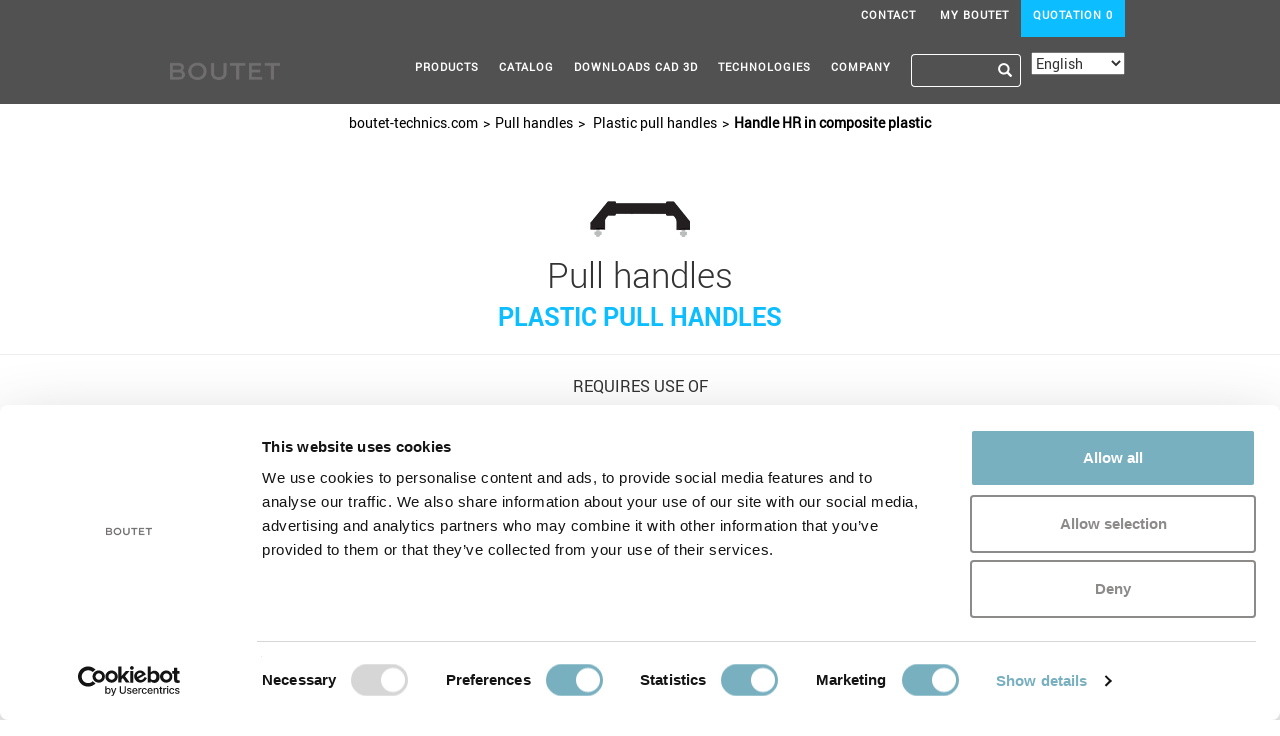

--- FILE ---
content_type: text/html; charset=UTF-8
request_url: https://www.boutet-technics.com/pull-handles/handle-hr-in-composite-plastic.html
body_size: 12711
content:
<!DOCTYPE html>
<html lang="fr">
<head>

    <meta charset="utf-8">
    <meta http-equiv="Content-Type" content="text/html; charset=utf-8" />
    <!--[if IE]><meta http-equiv="X-UA-Compatible" content="IE=edge,chrome=1" /><![endif]--> 
    <meta name="viewport" content="width=device-width, initial-scale=1">  
			
				<meta name="title" content="Handle HR in composite plastic  | Pull handles"> 
			<meta name="description" content="Handle made of glass fibre reinforced polyamide, matt surface, with zinc plated steel inserts. Stress resistance minimum 1000 N.">
			<meta property="og:title" content="Handle HR in composite plastic  | Pull handles" />
			<meta property="og:image" content="https://www.boutet-technics.com/pull-handles/handle-hr-in-composite-plastic-356389061-v2.jpg" />  
			<meta property="og:url" content="https://www.boutet-technics.com/pull-handles/handle-hr-in-composite-plastic.html" />
			<meta property="og:description" content="Handle made of glass fibre reinforced polyamide, matt surface, with zinc plated steel inserts. Stress resistance minimum 1000 N." />    
	
			<title>Handle HR in composite plastic  | Pull handles</title>
	    
    
	<!-- Custom CSS -->
	
	<link rel="stylesheet" type="text/css" href="/html/assets/bootstrap/css/bootstrap.min.css?1627673342"/>
	<link rel="stylesheet" type="text/css" href="/html/assets/bootstrap/css/bootstrap-table.min.css?1627673342"/>
	<link rel="stylesheet" type="text/css" href="/html/assets/bootstrap/css/bootstrap-table-fixed-columns.css?1627673342"/>
	<link rel="stylesheet" type="text/css" href="/html/assets/bootstrap/css/bootstrap-editable.css?1627673342"/>
	<link rel="stylesheet" type="text/css" href="/html/assets/font-awesome/css/font-awesome.min.css?1627673341"/>
	<link rel="stylesheet" type="text/css" href="/css/jquery.cookiebar.css?1627673320"/>
	<link rel="stylesheet" type="text/css" href="/html/assets/tooltip/themes/3/tooltip.css?1627673337"/>
	<link rel="stylesheet" type="text/css" href="/html/css/cubeportfolio.min.css?1627673350"/>
	<link rel="stylesheet" type="text/css" href="/html/css/e-boutet.css?1627673350"/>
	
	<link rel="stylesheet" href="/html/assets/zebra_tooltips/zebra_tooltips.min.css">
	<link rel="stylesheet" type="text/css" href="https://cdnjs.cloudflare.com/ajax/libs/bootstrap-select/1.6.2/css/bootstrap-select.min.css"/>
	
	<link rel="stylesheet/scss" type="text/css" href="/html/css/test.scss">
	<!--[if lte IE 9]>
	<link rel='stylesheet' id='jmig-lte-IE9-css'  href='/html/assets/jquery-masonry-image-gallery/styles/jmig-lte-ie9.css?ver=3.0.2' type='text/css' media='all' />
	<![endif]-->
	<!-- This site uses the Google Analytics by MonsterInsights plugin v6.2.0 - Using Analytics tracking - https://www.monsterinsights.com/ -->


    <!-- HTML5 Shim and Respond.js IE8 support of HTML5 elements and media queries -->
    <!-- WARNING: Respond.js doesn't work if you view the page via file:// -->
    <!--[if lt IE 9]>
    <script src="https://oss.maxcdn.com/libs/html5shiv/3.7.0/html5shiv.js"
            integrity="sha384-0s5Pv64cNZJieYFkXYOTId2HMA2Lfb6q2nAcx2n0RTLUnCAoTTsS0nKEO27XyKcY"
            crossorigin="anonymous"></script>
    <script src="https://oss.maxcdn.com/libs/respond.js/1.4.2/respond.min.js"
            integrity="sha384-ZoaMbDF+4LeFxg6WdScQ9nnR1QC2MIRxA1O9KWEXQwns1G8UNyIEZIQidzb0T1fo"
            crossorigin="anonymous"></script>
    <![endif]-->
	<script src="/html/assets/jquery/jquery.min.js"></script>
	<script type="text/javascript" src='https://cdnjs.cloudflare.com/ajax/libs/bootstrap-select/1.6.2/js/bootstrap-select.min.js'></script>
	    		<style type="text/css">
    		@media (min-width:992px){
    			nav#mainNav.affix {background-color:#515151}
    			nav#mainNav.affix-top{background-color:#515151;}
    			}
    		</style>
    
<script id="Cookiebot" data-culture="en" src="https://consent.cookiebot.com/uc.js" data-cbid="3943f568-f3bc-4359-8b96-2eeae1856fbb" data-blockingmode="auto" type="text/javascript"></script>
<!--
    script>(function(w,d,s,l,i){w[l]=w[l]||[];w[l].push({'gtm.start':
        new Date().getTime(),event:'gtm.js'});var f=d.getElementsByTagName(s)[0],
        j=d.createElement(s),dl=l!='dataLayer'?'&l='+l:'';j.async=true;j.src=
        'https://www.googletagmanager.com/gtm.js?id='+i+dl;f.parentNode.insertBefore(j,f);
    })(window,document,'script','dataLayer','GTM-PXN9QXV');</script
-->

<!-- Google tag (gtag.js) -->
<script async src="https://www.googletagmanager.com/gtag/js?id=G-7FF111EZ7K"></script>
<script>
    window.dataLayer = window.dataLayer || [];
    function gtag(){dataLayer.push(arguments);}
    gtag('js', new Date());
    gtag('config', 'G-7FF111EZ7K');
</script>

</head>
<body id="page-top" class="index pages_int">
    <!-- Header
    ======================================================================== -->
    <nav id="mainNav" class=" navbar navbar-default navbar-custom navbar-fixed-top" >	<div id="top-menu" style="background-color:#515151;">        <div class="container container-nav">            <div class="row">                <div class="navbar-header text-center text-center hidden-md hidden-lg">                    <a href="/tunnel-devis/" title="Your basket is empty" class="panier-sm">Quotation<strong></strong></a>                </div>                <div class="collapse navbar-collapse">                							<ul class="nav navbar-nav pull-right">								                        <li><a href="/contact.html" title="Contact" target="_top">Contact</a></li>		                   		                        <li><a href="javascript:" title="My boutet" target="_top" data-toggle="modal" data-target="#myModalIdentification">My boutet</a></li>		                   						   						   <li class="link_haut_panier"><a href="/tunnel-devis/" title="Your basket is empty">Quotation <strong> 0 </strong></a></li>						</ul>					                </div>            </div>        </div>    </div>    <div id="principal-menu" class="container container-nav">        <!-- Brand and toggle get grouped for better mobile display -->        <div class="navbar-header">            <button type="button" class="navbar-toggle" data-toggle="collapse" data-target="#bs-example-navbar-collapse-1">                <span class="sr-only">Toggle navigation</span><i class="fa fa-bars"></i>            </button>            <a class="navbar-brand" href="/">                <img id="logo" src="/html/img/logo-noir-66.png" data-affix-top="/html/img/logo-noir-66.png"                     data-affix-bottom="/html/img/logo-blanc-66.png" class="img-responsive" alt="e-boutet Logo">            </a>			            <form action="/recherche" method="get" class="searchbox pull-right hidden-md hidden-lg searchbox_typehead">                <input  autocomplete="off"  id="typeaheadtwo" data-provide="typeahead" type="text"  name="q" class="searchbox-input" onkeyup="buttonUp();" required>                <!-- placeholder=""-->                <button type="submit" class="searchbox-submit"><i class="fa fa-search" aria-hidden="true"></i></button>                <span class="searchbox-icon"><i class="fa fa-search" aria-hidden="true"></i></span>            </form>						 <ul class="lang-sm list-inline pull-right hidden-md hidden-lg">				<li>					<!-- <a href="javascript:" id="link-lang-site" title="FR">FR</a> -->                    <select class="selectpicker" data-width="94px">                              <option selected="selected"  data-content='<span class="flag-icon flag-icon-us"></span> English' value="en">English</option>                              <option data-content='<span class="flag-icon flag-icon-de"></span> Deutsch' value="de">Deutsch</option>                              <option  data-content='<span class="flag-icon flag-icon-fr"></span> Français' value="fr">Français</option>                              <option data-content='<span class="flag-icon flag-icon-it"></span> Italiano' value="it">Italiano</option>                              <option data-content='<span class="flag-icon flag-icon-es"></span> Español' value="es">Español</option>                              <option data-content='<span class="flag-icon flag-icon-nl"></span> Nederlands' value="nl">Nederlands</option>                              <option data-content='<span class="flag-icon flag-icon-cn"></span> 中文' value="ch">中文</option>                              <option data-content='<span class="flag-icon flag-icon-cn"></span> 日本語' value="jp">日本語</option>                    </select>				</li>			</ul>        </div>        <!-- Collect the nav links, forms, and other content for toggling -->        <div class="collapse navbar-collapse" id="bs-example-navbar-collapse-1">        	<div id="menu-8" class="menu">
	<ul class="nav navbar-nav navbar-right"><li class=" dropdown sx-nav-toggle"><a href="#" id="link-42" class="nav-item-child dropdown-toggle " data-toggle="dropdown">Products</a><ul class="dropdown-menu" role="menu"><li class=" nav-item"><a href="/our-products.html" id="link-43" class="nav-item-child dropdown-toggle ">ALL Product Lines</a></li><li class=" nav-item"><a href="/clamping-knobs-and-handles.html" id="link-44" class="nav-item-child dropdown-toggle ">Clamping knobs and handles</a></li><li class=" nav-item"><a href="/grip-knobs-and-handles.html" id="link-55" class="nav-item-child dropdown-toggle ">Grip knobs and handles</a></li><li class=" nav-item"><a href="/pull-handles.html" id="link-56" class="nav-item-child dropdown-toggle "> Pull handles</a></li><li class=" nav-item"><a href="/flush-pull-handles.html" id="link-57" class="nav-item-child dropdown-toggle ">Flush pull handles</a></li><li class=" nav-item"><a href="/electronic-safety-handles.html" id="link-58" class="nav-item-child dropdown-toggle ">Electronic safety handles </a></li><li class=" nav-item"><a href="/indexing-plungers-and-spring-plungers.html" id="link-59" class="nav-item-child dropdown-toggle ">Indexing plungers and spring plungers</a></li><li class=" nav-item"><a href="/swivel-feet-for-machines.html" id="link-60" class="nav-item-child dropdown-toggle ">Swivel feet for machines</a></li><li class=" nav-item"><a href="/toggle-clamps.html" id="link-61" class="nav-item-child dropdown-toggle ">Toggle clamps</a></li></ul></li><li class=" nav-item"><a href="https://go.p-ing.net/catalogue-boutet" id="link-47" target="_blank" class="nav-item-child dropdown-toggle ">Catalog</a></li><li class=" nav-item"><a href="/comprehensive-boutet-cad-library.html" id="link-71" class="nav-item-child dropdown-toggle ">DOWNLOADS   CAD 3D</a></li><li class=" dropdown sx-nav-toggle"><a href="#" id="link-45" class="nav-item-child dropdown-toggle " data-toggle="dropdown">TECHNOLOGIES</a><ul class="dropdown-menu" role="menu"><li class=" nav-item"><a href="/ask-boutet-to-invent-your-custom-made-handle.html" id="link-46" class="nav-item-child dropdown-toggle ">Enquiry for Custom</a></li><li class=" nav-item"><a href="/a-major-innovation-aluminium-core-handle-encased-in-silicone.html" id="link-62" class="nav-item-child dropdown-toggle ">Aluminium-core handle encased in silicone</a></li><li class=" nav-item"><a href="/a-worldwide-first-aeronautical-magnesium-alloy-handle.html" id="link-63" class="nav-item-child dropdown-toggle ">Magnésium alloy handle</a></li><li class=" nav-item"><a href="/the-micro-clamping-knob-boutets-third-worldwide-launch-in-2019.html" id="link-64" class="nav-item-child dropdown-toggle ">Micro-clamping knob</a></li></ul></li><li class=" dropdown sx-nav-toggle"><a href="/boutet-expert-manufacturer-of-industrial-handles-since-1925.html" id="link-49" class="nav-item-child dropdown-toggle " data-toggle="dropdown">Company</a><ul class="dropdown-menu" role="menu"><li class=" nav-item"><a href="/boutet-expert-manufacturer-of-industrial-handles-since-1925.html" id="link-53" class="nav-item-child dropdown-toggle ">the company</a></li></ul></li><li class="hidden-xs hidden-sm">
					<form class="input-group search-form" action="/recherche" method="get">
                        <input autocomplete="off" class="form-control" name="q" id="typeahead" type="text" data-provide="typeahead" style="background-color:#515151" >
                        <span class="input-group-addon" style="background-color:#515151">
                            <button type="submit" style="background-color:#515151">
                                <span class="glyphicon glyphicon-search"></span>
                            </button>
                        </span>
                    </form>
                </li>
				<li class="hidden-xs hidden-sm">
					<!--<a href="javascript:" id="link-lang-site" title="FR">FR</a>-->
                    <select class="selectpicker" data-width="fit">
                              <option  selected="selected" data-content='<span class="flag-icon flag-icon-us"></span> English' value="en">English</option>
                              <option data-content='<span class="flag-icon flag-icon-de"></span> Deutsch' value="de">Deutsch</option>
                              <option  data-content='<span class="flag-icon flag-icon-fr"></span> Français' value="fr">Français</option>
                               <option  data-content='<span class="flag-icon flag-icon-it"></span> Italiano' value="ITA">Italiano</option>
                              <option data-content='<span class="flag-icon flag-icon-es"></span> Español' value="es">Español</option>
                              <option data-content='<span class="flag-icon flag-icon-nl"></span> Nederlands' value="nl">Nederlands</option>
                              <option data-content='<span class="flag-icon flag-icon-cn"></span> 中文' value="ch">中文</option>
                              <option data-content='<span class="flag-icon flag-icon-cn"></span> 日本語' value="jp">日本語</option>
                             
                    </select>
				</li>
               </ul>			<ul class="nav navbar-nav menu_haut_resp hidden-md hidden-lg">
		                <li><a href="/contact.html" title="Contact" target="_top">Contact</a></li>
                           <li><a href="javascript:" title="My boutet" target="_top" data-toggle="modal" data-target="#myModalIdentification">My boutet</a></li>
           		   	
		   <!--<li class="link_haut_panier"><a href="/tunnel-devis/" title="Panier Devis">Panier Devis <strong></strong></a></li>-->
		</ul>
	</div>        </div>        <!-- /.navbar-collapse -->    </div>    <!-- /.container-fluid --></nav>
    <!-- Page Content -->
	<div class="content">
		<ol class="breadcrumb"><li><a href="/">boutet-technics.com</a></li><li><a href="/pull-handles.html">Pull handles</a></li><li><a href="/pull-handles/plastic-pull-handles.html"> Plastic pull handles</a></li><li><a href="/pull-handles/handle-hr-in-composite-plastic.html">Handle HR
in composite plastic</a></li></ol>
			<div class="detail-produit main-content">
	    <div class="container content">
	    		    		        	<h2 style="background-image:url(/pull-handles/pull-handles-94303727.png)">
	        		<a href="/pull-handles.html" title=" Plastic pull handles">Pull handles</a>
				</h2>
								        <div class="inf-h1">
					<a href="/pull-handles/plastic-pull-handles.html" title=" Plastic pull handles"> Plastic pull handles</a>
		        </div>
				    </div>
	    <hr>
						    <div class="container content">
		        <span class="text-uppercase font-size-16">
		             <span id="result_box" class="short_text" lang="en">Requires use of</span>		        </span>
		        
		        														<div class="row ssp-product-inv">
												<div class="col-xs-12 col-sm-6 col-md-15 col-centered">
			                <div class="thumbnail">
			                    <a href="/pull-handles/handle-st-in-composite-plastic.html"> <img src="/pull-handles/handle-st-in-composite-plastic-416288781.jpg" alt="Handle ST
in composite plastic" class="img-responsive hidden-xs"></a>
			                    <div class="caption">
			                        <a href="/pull-handles/handle-st-in-composite-plastic.html" class="caption-btn"><p>Handle ST</p>
<p class="portion2_titre_produit">in composite plastic</p></a>
			                    </div>
			                </div>
			            </div>
																							<div class="col-xs-12 col-sm-6 col-md-15 col-centered">
			                <div class="thumbnail">
			                    <a href="/pull-handles/handle-fa-in-composite-plastic.html"> <img src="/pull-handles/handle-fa-in-composite-plastic-1236271440.jpg" alt="Handle FA
in composite plastic" class="img-responsive hidden-xs"></a>
			                    <div class="caption">
			                        <a href="/pull-handles/handle-fa-in-composite-plastic.html" class="caption-btn"><p>Handle FA</p>
<p class="portion2_titre_produit">in composite plastic</p></a>
			                    </div>
			                </div>
			            </div>
																							<div class="col-xs-12 col-sm-6 col-md-15 col-centered">
			                <div class="thumbnail">
			                    <a href="/pull-handles/handle-nr-in-composite-plastic.html"> <img src="/pull-handles/handle-nr-in-composite-plastic-1982842156.jpg" alt="Handle NR
in composite plastic" class="img-responsive hidden-xs"></a>
			                    <div class="caption">
			                        <a href="/pull-handles/handle-nr-in-composite-plastic.html" class="caption-btn"><p>Handle NR</p>
<p class="portion2_titre_produit">in composite plastic</p></a>
			                    </div>
			                </div>
			            </div>
											</div>		    </div>
		    <hr>
			    <div class="container">
	        <div class="row ssp-product">
	            
                <div class="col-sm-offset-6 col-sm-6 text-left">
                		            		                <h1><p>Handle HR</p>
<p class="portion2_titre_produit">in composite plastic</p></h1>
	            </div>
	            <div class="col-sm-6 col-md-6">
	                <div id="img-product-thumbnail" class="product-thumbnail">
	                		                    <a href="javascript:void(0)" class="product-zoom"><img src="/pull-handles/handle-hr-in-composite-plastic-356389061-v2.jpg" alt=" Plastic pull handles : Handle HR 
in composite plastic " class="img-responsive"></a>
	                    <a href="javascript:void(0)" class="product-zoom product-loupe-zoom hidden-sm"><i class="fa fa-search" aria-hidden="true"></i></a>
	                </div>
	                <div class="modal modal-wide fade" id="imagemodal" tabindex="-1" role="dialog" aria-labelledby="myModalLabel" aria-hidden="true">
	                    <div class="modal-dialog vertical-align-center-b">
	                        <div class="modal-content">
	                            <div class="modal-body">
	                                <button type="button" class="close" data-dismiss="modal"><span aria-hidden="true">&times;</span><span class="sr-only">Close</span></button>
	                                <img alt=" Plastic pull handles : Handle HR 
in composite plastic " src="/pull-handles/handle-hr-in-composite-plastic-356389061.jpg" class="imagepreview" style="width: 85%; height:80% "  >
	                            </div>
	                        </div>
	                    </div>
	                </div>
	            </div>
	            <div id="detail-produit-info" class="col-sm-6 col-md-6 text-left">
	            			                <ul class="directives list-inline">
		                			                    	<li><a href="/rohs_reach/handle-hrin-composite-plastic_reach_en.pdf" target="_blank" title="Reach"><img src="/html/img/ic-reach.jpg" alt="Reach"></a></li>
		                    									                    	<li><a href="/rohs_reach/handle-hrin-composite-plastic_rohs_en.pdf" target="_blank" title="Rohs"><img src="/html/img/ic-rohs.jpg" alt="Rohs"></a></li>
									                </ul>
												                <ul class="materials list-inline">
		                																		<li><a href="javascript:" title="Polyamide plastic">PA</a></li>
																	                </ul>
												                <div id="termo" class="media center-block">
		                    <div class="media-left">
		                        <img alt="64x64" class="media-object" src="/html/img/ic-termo.png">
		                    </div>
		                    <div class="media-body">
		                    	135° Celsius<br />-40° Celsius		                    </div>
		                </div>
						                <div class="clearfix"></div>
					                
               
	                <div id="detail-produit-liens" class="row">
	                    <div class="col-sm-4">
                        	                        <a href="javascript:void(0)" id="visua-3d" data-reference="4021"><i class="fa fa-cube" aria-hidden="true"></i> 3D visualisation</a>
	                        	                    </div>
	                    <div class="modal fade" id="largeModal" tabindex="-1" role="dialog" aria-labelledby="largeModal" aria-hidden="true">
						  <div class="modal-dialog modal-lg vertical-align-center-b">
						    <div class="modal-content">
						      <div class="modal-header">
										<a id="action-download" class=""  href="#" style="">Download CAD files</a>				        
										 <div id="action-download-form" style="">
										<form id="Form1" method="post" action="/membres/get_cao_zip" target="new">
										<select id="xCF" class="select_cao" name="CF"  onchange="this.form.submit()" style=" color: #000000">
										<option selected="selected" value="">-- CAD file format --</option>
										<option value="33">3D XML</option>
										<option value="104">3MF</option>
										<option value="2">Acis 6.3</option>
										<option value="62">AMF</option>
										<option value="11">AutoCAD (DWG 13) - 2D</option>
										<option value="36">AutoCAD (DWG 13) - 3D</option>
										<option value="42">AutoCAD MEP</option>
										<option value="111">BMP</option>
										<option value="15">CATIA V4</option>
										<option value="65">COLLADA</option>
										<option value="57">DesignSpark Mechanical</option>
										<option value="52">DraftSight</option>
										<option value="12">DXF 13 - 2D</option>
										<option value="37">DXF 13 - 3D</option>
										<option value="116">EMF</option>
										<option value="24">Geomagic Design</option>
										<option value="113">GIF animé</option>
										<option value="112">GIF</option>
										<option value="69">GstarCAD</option>
										<option value="40">HiCAD (>=2011)</option>
										<option value="44">HOOPS</option>
										<option value="4">IGES</option>
										<option value="43">Inventor LT</option>
										<option value="9">Inventor</option>
										<option value="58">IRONCAD</option>
										<option value="114">JPG</option>
										<option value="49">JT</option>
										<option value="108">KeyCreator</option>
										<option value="38">KOMPAS-3D (>=V15)</option>
										<option value="200">Mechanical Desktop</option>
										<option value="53">OBJ</option>
										<option value="64">OFF</option>
										<option value="1">Parasolid 11.1</option>
										<option value="68">PDF 3D</option>
										<option value="110">PDF</option>
										<option value="61">PLY</option>
										<option value="34">PNG</option>
										<option value="18">Pro/Engineer Neutral</option>
										<option value="55">REVIT</option>
										<option value="28">SketchUp</option>
										<option value="8">Solid Edge</option>
										<option value="7">SOLIDWORKS</option>
										<option value="46">SpaceClaim</option>
										<option value="3">STEP AP203</option>
										<option value="19">STEP AP214</option>
										<option value="21">STL</option>
										<option value="106">TENADO CAD 3D</option>
										<option value="98">ThreeJS</option>
										<option value="115">TIF</option>
										<option value="10">TopSolid (< v 7.0)</option>
										<option value="56">TopSolid (v 7.8)</option>
										<option value="39">TurboCAD</option>
										<option value="100">Unigraphics</option>
										<option value="47">Universal 3D</option>
										<option value="27" >VRML</option>
										<option value="66">VTK</option>
										<option value="35">VX CAD/CAM</option>
										<option value="117">WMF</option>
										<option value="48">ZW3D</option>
										</select>
										<input type="hidden" name="ref_cao" id="ref_cao" value="">
										</form>
</div>
						        <button type="button" class="close" style=" font-size: 40px; margin-top: -50px;" data-dismiss="modal" aria-hidden="true">&times;</button>
						      </div>
						      <div class="modal-body">
						        <iframe width="800" height="600" src="" frameborder="0" allowfullscreen> </iframe>
						      </div>
						      
						    </div>
						  </div>
						</div>
                                   
							                    <div class="col-sm-4">
	                        <a href="/pull-handles/handle-hr-in-composite-plastic.pdf" target="_blank" title="Fiche technique"><i class="fa fa-file-pdf-o" aria-hidden="true"></i> Technical specifications</a>
	                    </div>
							                    <div class="col-sm-4">
	                        <a href="javascript:" title="Add to favourites" id="linkAddFavories"><i class="fa fa-star" aria-hidden="true"></i> Add to favourites</a>
	                    </div>
						<div class="clearfix"></div>
	                </div>
	                
	                
	                Handle made of glass fibre reinforced polyamide, matt surface, with zinc plated steel inserts. Stress resistance minimum 1000 N.	                
	                
						            </div>
	            
	            
	        </div>
	    </div>
					<hr>
			<div class="container">
				<div class="text-center">
											<div class="grid">
							<div id="js-grid-lightbox-gallery" class="cbp">
																	<div class="cbp-item">
				                        <a href="/pull-handles/1-984782381.jpg" class="cbp-caption cbp-lightbox" data-title="1">
				                            <div class="cbp-caption-defaultWrap">
				                                <img src="/pull-handles/1-673969635.jpg" alt="Schéma 1 + Handle HR 
in composite plastic ">
				                            </div>
				                            <div class="cbp-caption-activeWrap">
				                                <i class="fa fa-search" aria-hidden="true"></i>
				                            </div>
				                        </a>
				                    </div>
																	<div class="cbp-item">
				                        <a href="/pull-handles/2-77865081.jpg" class="cbp-caption cbp-lightbox" data-title="2">
				                            <div class="cbp-caption-defaultWrap">
				                                <img src="/pull-handles/2-2124521652.jpg" alt="Schéma 2 + Handle HR 
in composite plastic ">
				                            </div>
				                            <div class="cbp-caption-activeWrap">
				                                <i class="fa fa-search" aria-hidden="true"></i>
				                            </div>
				                        </a>
				                    </div>
																	<div class="cbp-item">
				                        <a href="/pull-handles/3.jpg" class="cbp-caption cbp-lightbox" data-title="3">
				                            <div class="cbp-caption-defaultWrap">
				                                <img src="/pull-handles/3-48661494.jpg" alt="Schéma 3 + Handle HR 
in composite plastic ">
				                            </div>
				                            <div class="cbp-caption-activeWrap">
				                                <i class="fa fa-search" aria-hidden="true"></i>
				                            </div>
				                        </a>
				                    </div>
															</div>
						</div>
						
										
				</div>
			</div>
								<hr>
								<div id="" class="version-detail container">
										<h2></h2>
										<table id="table-332" data-toggle="table"  data-filter-control="true" data-show-columns="true">
			<thead><tr data-status="all">
<th   data-field="REF" data-filter-control="select" data-sortable="true">REF</th>
<th class="descriptif" data-field="libelle" data-filter-control="input" data-sortable="true">DESIGNATION</th>
<th   data-field="ENTR\'AXE " data-filter-control="select" data-sortable="true">ENTR'AXE </th>
<th   data-field="INSERTS" data-filter-control="select" data-sortable="true">INSERTS</th>
<th   data-field="COULEUR" data-filter-control="select" data-sortable="true">COULEUR</th>
<th   data-field="R" data-filter-control="select" data-sortable="true">R</th>
<th data-field="POIDS_G" data-switchable="false" data-filter-control="select" data-sortable="true" class="col_defavorise">Wgt. (g)</th>
<th data-field="action-1" data-switchable="false" data-formatter="cubeAction" data-events="cubeActionEvents">3D</th>
<th data-field="action-2" data-switchable="false" data-formatter="cartAction" data-events="cartActionEvents">Quote</th>
</tr></thead>
	        <tbody><tr data-status="disc-0">
<td>4021</td>
<td class="descriptif" >HANDLE HR POLYA. 119MM FITTING M6</td>
<td>119</td>
<td>M6 </td>
<td>Black</td>
<td>94</td>
<td class="col_defavorise">45</td>
</tr>
<tr data-status="disc-0">
<td>4021G</td>
<td class="descriptif" >HANDLE HR POLYA. 119MM FITTING M6 ANTHRAC</td>
<td>119</td>
<td>M6 </td>
<td>Anthracite grey</td>
<td>94</td>
<td class="col_defavorise">45</td>
</tr>
</tbody></table>
										<script>
			var trad_3d = "3D view";
			function cubeAction(value, row, index) {
			    return [
			        '<a class="cube" href="javascript:void(0)" title="'+trad_3d+'">',
			        '<i class="fa fa-cube" aria-hidden="true"></i>',
			        '</a>',
			    ].join('');
			}
						</script>
		    				</div>
							    
	   
	    <hr>
		<!-- ... Section -->
	    <section id="other-product" class="border-bottom">
    <div class="container">
        <div class="row">
            <div class="heading-v1 text-center">
                <a role="button" data-toggle="collapse" data-parent="#accordion" href="#collapseOtherProduct"
                   aria-expanded="true" aria-controls="collapseOtherProduct">
                    <h2 class="heading-v1-title h33">
                        Other products                    </h2>
                </a>
            </div>
        </div>
        <div class="row panel-collapse collapse in" id="collapseOtherProduct" role="tabpanel"
             aria-labelledby="headingOtherProduct">
            			    <div class="container content">
			        																<div class="row ssp-product-inv">
														<div class="col-xs-12 col-md-15">
				                <div class="thumbnail">
				                    <a href="/clamping-knobs-and-handles/knob-br-in-composite-plastic.html"><img src="/clamping-knobs-and-handles/knob-br-in-composite-plastic-1920232949-v1.jpg" alt="Knob BR
in composite plastic" class="img-responsive hidden-xs"></a>
				                    <div class="caption">
				                        <h3><a href="/clamping-knobs-and-handles/knob-br-in-composite-plastic.html"><p>Knob BR</p>
<p class="portion2_titre_produit">in composite plastic</p></a></h3>
				                    </div>
				                </div>
				            </div>
																											<div class="col-xs-12 col-md-15">
				                <div class="thumbnail">
				                    <a href="/grip-knobs-and-handles/knob-bb-in-composite-plastic.html"><img src="/grip-knobs-and-handles/knob-bb-in-composite-plastic-246045646-v1.jpg" alt="Knob BB
in composite plastic" class="img-responsive hidden-xs"></a>
				                    <div class="caption">
				                        <h3><a href="/grip-knobs-and-handles/knob-bb-in-composite-plastic.html"><p>Knob BB</p>
<p class="portion2_titre_produit">in composite plastic</p></a></h3>
				                    </div>
				                </div>
				            </div>
																											<div class="col-xs-12 col-md-15">
				                <div class="thumbnail">
				                    <a href="/clamping-knobs-and-handles/knob-er-in-composite-plastic.html"><img src="/clamping-knobs-and-handles/knob-er-in-composite-plastic-1975963015-v1.jpg" alt="Knob ER
in composite plastic" class="img-responsive hidden-xs"></a>
				                    <div class="caption">
				                        <h3><a href="/clamping-knobs-and-handles/knob-er-in-composite-plastic.html"><p>Knob ER</p>
<p class="portion2_titre_produit">in composite plastic</p></a></h3>
				                    </div>
				                </div>
				            </div>
																											<div class="col-xs-12 col-md-15">
				                <div class="thumbnail">
				                    <a href="/grip-knobs-and-handles/handle-fs-in-composite-plastic.html"><img src="/grip-knobs-and-handles/handle-fs-in-composite-plastic-1825526709-v1.jpg" alt="Handle FS
in composite plastic" class="img-responsive hidden-xs"></a>
				                    <div class="caption">
				                        <h3><a href="/grip-knobs-and-handles/handle-fs-in-composite-plastic.html"><p>Handle FS</p>
<p class="portion2_titre_produit">in composite plastic</p></a></h3>
				                    </div>
				                </div>
				            </div>
																											<div class="col-xs-12 col-md-15">
				                <div class="thumbnail">
				                    <a href="/clamping-knobs-and-handles/knob-jux-in-full-stainless-steel.html"><img src="/clamping-knobs-and-handles/knob-jux-in-full-stainless-steel-1333311853-v1.jpg" alt="Knob JUX
in full stainless steel" class="img-responsive hidden-xs"></a>
				                    <div class="caption">
				                        <h3><a href="/clamping-knobs-and-handles/knob-jux-in-full-stainless-steel.html"><p>Knob JUX</p>
<p class="portion2_titre_produit">in full stainless steel</p></a></h3>
				                    </div>
				                </div>
				            </div>
															</div>
																    </div>
        </div>
    </div>
</section>
	    <!-- ... Section -->
	    <section id="popular-product" class="border-bottom">
    <div class="container">
        <div class="row">
            <div class="heading-v1 text-center">
                <a role="button" data-toggle="collapse" data-parent="#accordion" href="#collapsePopularProduct"
                   aria-expanded="true" aria-controls="collapsePopularProduct">
                    <h2 class="heading-v1-title h33">
                        <span id="result_box" class="short_text" lang="en">Most popular products.</span>                    </h2>
                </a>
            </div>
        </div>
        <div class="row panel-collapse collapse in" id="collapsePopularProduct" role="tabpanel"
             aria-labelledby="headingPopularProduct">
                        <div class="col-xs-12 col-sm-6 col-md-15">
                <div class="thumbnail">
                							<a href="/clamping-knobs-and-handles/knob-br-in-composite-plastic.html"><img src="/clamping-knobs-and-handles/knob-br-in-composite-plastic-1920232949-v1.jpg" alt="Knob BR
in composite plastic" class="img-responsive"></a>
                    					<div class="caption">
                        <h3><a href="/clamping-knobs-and-handles/knob-br-in-composite-plastic.html"><p>Knob BR</p>
<p class="portion2_titre_produit">in composite plastic</p></a></h3>
                    </div>
                </div>
            </div>
			            <div class="col-xs-12 col-sm-6 col-md-15">
                <div class="thumbnail">
                							<a href="/clamping-knobs-and-handles/knob-er-in-composite-plastic.html"><img src="/clamping-knobs-and-handles/knob-er-in-composite-plastic-1975963015-v1.jpg" alt="Knob ER
in composite plastic" class="img-responsive"></a>
                    					<div class="caption">
                        <h3><a href="/clamping-knobs-and-handles/knob-er-in-composite-plastic.html"><p>Knob ER</p>
<p class="portion2_titre_produit">in composite plastic</p></a></h3>
                    </div>
                </div>
            </div>
			            <div class="col-xs-12 col-sm-6 col-md-15">
                <div class="thumbnail">
                							<a href="/grip-knobs-and-handles/knob-bb-in-composite-plastic.html"><img src="/grip-knobs-and-handles/knob-bb-in-composite-plastic-246045646-v1.jpg" alt="Knob BB
in composite plastic" class="img-responsive"></a>
                    					<div class="caption">
                        <h3><a href="/grip-knobs-and-handles/knob-bb-in-composite-plastic.html"><p>Knob BB</p>
<p class="portion2_titre_produit">in composite plastic</p></a></h3>
                    </div>
                </div>
            </div>
			            <div class="col-xs-12 col-sm-6 col-md-15">
                <div class="thumbnail">
                							<a href="/grip-knobs-and-handles/knob-av-in-composite-plastic.html"><img src="/grip-knobs-and-handles/knob-av-in-composite-plastic-1037188339-v1.jpg" alt="Knob AV
in composite plastic" class="img-responsive"></a>
                    					<div class="caption">
                        <h3><a href="/grip-knobs-and-handles/knob-av-in-composite-plastic.html"><p>Knob AV</p>
<p class="portion2_titre_produit">in composite plastic</p></a></h3>
                    </div>
                </div>
            </div>
			            <div class="col-xs-12 col-sm-6 col-md-15">
                <div class="thumbnail">
                							<a href="/pull-handles/handle-fa-in-composite-plastic.html"><img src="/pull-handles/handle-fa-in-composite-plastic-1236271440-v1.jpg" alt="Handle FA
in composite plastic" class="img-responsive"></a>
                    					<div class="caption">
                        <h3><a href="/pull-handles/handle-fa-in-composite-plastic.html"><p>Handle FA</p>
<p class="portion2_titre_produit">in composite plastic</p></a></h3>
                    </div>
                </div>
            </div>
						
			
			
			
        </div>
    </div>
</section>
	    <!-- ... Section -->
	    		<!-- ... Section -->
		  
	</div>
	<div class="modal fade" id="ModalShoppingCart" tabindex="-1" role="dialog" aria-labelledby="ModalShoppingCart">
        <div class="modal-dialog vertical-align-center-b" role="document">
            <div class="modal-content">
                <div class="modal-header">
                    <button type="button" class="close" data-dismiss="modal" aria-label="Close"><span aria-hidden="true">&times;</span></button>
                    <h4 class="modal-title" id="myModalLabel">QUOTE PENDING</h4>
                </div>
                <div class="modal-body">
                    <form action="/membres/add_session_devis" id="form-add-cart" class="form-horizontal" method="post" accept-charset="utf-8"><div style="display:none;"><input type="hidden" name="_method" value="POST"/><input type="hidden" name="data[_Token][key]" value="5b5c6761d6f7c03c50b0d1050b847689a9837c33ad0509faa2be7e6e52ed13e2b9e74f34cc0b7183c945337b7d8b5e68ffdbec5db6c645f790fcc1c5aa0e898b" id="Token380311973"/></div>                        <input type="hidden" name="data[Produit][produit_id]" value="150" id="ProduitProduitId"/>						<input type="hidden" name="data[Produit][langue]" value="en" id="ProduitLangue"/>						
						<div class="input-group">
                            <label class="col-sm-3 control-label" for="qte"><span class="gt-baf-word-clickable">Quantity</span> *</label>
							<div class="col-sm-9"><input name="data[Produit][qte]" value="100" min="1" step="1" id="qte" class="form-control required" type="number"/></div>                        </div>
						                        <div class="clearfix"></div>
						<span class="indice_chamsp_obligx"> </span>
                        <div class="form-group" style="margin-top:30px">
							<input type="hidden" name="data[Produit][reference]" value="" id="idDevis"/>                            <button type="submit" class="pull-left btn-xl black-hover" name="valider-devis" value="1"><span id="result_box" class="short_text" lang="en">Submit and view my requests</span></button>
                            <button type="submit" class="pull-right btn-x2" id="btn-continuer-devis" name="continuer-devis" value="1"><span id="result_box" class="short_text" lang="en">Submit and continue my requests</span></button>
                            
							<!--<a href="javascript:void(0)" class="pull-right btn-x2" id="btn-continuer-devis"></a>-->
                        </div>
                    <div style="display:none;"><input type="hidden" name="data[_Token][fields]" value="bebd95cb060c0a6d09fac5ea7e783f3931406098%3AProduit.langue%7CProduit.produit_id%7CProduit.reference" id="TokenFields1556163566"/><input type="hidden" name="data[_Token][unlocked]" value="" id="TokenUnlocked990761314"/></div></form>                    <div class="clearfix"></div>
                </div>
            </div>
        </div>
    </div>
	<script type="text/javascript">
		$(document).ready(function() {
			
			
			$(function(){
				$('[rel="popover"]').popover({
					container: 'body',
					html: true,
					content: function () {
						var clone = $($(this).data('popover-content')).clone(true).removeClass('hide');
						return clone;
					}
				});
			});
			$('#linkAddFavories').click(function() {
				$.ajax({
					type: "POST",
					data: "produit_id=150",
					url: "/membres/add_favories",
					success: function(msg)
					{
						
						alert("Product added to favorites !");
						location.reload();
						
					}
				});
				
				return false;
			});
			$('a#visua-3d').on('click', function () {
				var options = '&displaymode=full';
				var w = $(window).width();
				var h = $(window).height()-180;
				if( 768 <= w && w <= 991 ) { w = 500; }
				else if( w >= 992 ) { w = 820; }
				else if( 768 >= w ) {
				//var options = '&displaymode=small&DisplayViewIcons=false&DisplayMode=small';
					
				var options = '&displaymode=small&DisplayViewIcons=false';
				}
				//var src = 'https://www.traceparts.com/els/boutet/en/api/viewer/3d?SupplierID=BOUTET&PartNumber='+$(this).data('reference')+'&H='+h+'&W='+w+options;
				
				var src = 'https://www.traceparts.com/els/boutet/en/api/viewer/3d?SupplierID=BOUTET&PartNumber='+$(this).data('reference')+options;
				
				var_ref_cao = $(this).data('reference');

				$("#ref_cao").val(var_ref_cao);
				//console.log(src);
				$('#largeModal iframe').attr('src', src);
				$('#largeModal').modal('show');
			});
			
			
			
			
			/*$('#form-add-cart').validate({
				
				invalidHandler: function(event, validator) {
				// 'this' refers to the form
				var errors = validator.numberOfInvalids();
				},
				submitHandler: function(form) {
					$.ajax({
						type: "POST",
						data: $('#form-add-cart').serialize(),
						url: "/membres/add_session_devis",
						success: function(msg)
						{
							//alert(msg);
							window.location.href = "/tunnel-devis/"+msg;
						}
					});
				}
			});
			$('#btn-continuer-devis').click(function() {
				var qte = $('#qte').val();
				if(qte!="") {
					$.ajax({
							type: "POST",
							data: $('#form-add-cart').serialize(),
							url: "/membres/add_session_devis",
							success: function(msg)
							{
								//alert(msg);
								$('#ModalShoppingCart').modal('hide');
								location.reload(); 
							}
					});
				} else {
					$('#form-add-cart').validate();
				}
				return false;
			});*/
			
			/*$('table[data-toggle="table"]').on('click-row.bs.table', function (e, row, $el) {
				// console.log(row.reference);
				$('#largeModal iframe').attr('src', 'https://www.traceparts.com/els/boutet/en/api/viewer/3d?SupplierID=BOUTET&PartNumber='+row.reference+'&displaymode=full');
				$('#largeModal').modal('show');
			});*/
			
		});
		function tableFilterType(data, idTable) {
			    var $target = $(data).data('target');
			    if ($target != 'all') {
			        $('#' + idTable + ' tbody tr').css('display', 'none');
			        $('#' + idTable + ' tbody tr[data-status="' + $target + '"]').fadeIn('slow');
			    } else {
			        $('#' + idTable + ' tbody tr').css('display', 'none').fadeIn('slow');
			    }
			}
			
			
			window.cubeActionEvents = {
			    'click .cube': function (e, value, row, index) {
			        // alert(JSON.stringify(row));
			        console.log(value, row, index);
			        var options = '&displaymode=full';
			        var w = $(window).width();
			        var h = $(window).height()-180;
					if( w > 992 ) { w = 820; }
			        else if( 768 <= w && w <= 991 ) { w = 500; }
			        else if( 768 > w ) {
			            var options = '&displaymode=small&DisplayViewIcons=false&DisplayMode=small';
			        }
			        var src = 'https://www.traceparts.com/els/boutet/en/api/viewer/3d?SupplierID=BOUTET&PartNumber='+row.REF+'&H='+h+'&W='+w+options;
			       // console.log(src);
					
				var_ref_cao = row.REF;
					//alert(src);

				$("#ref_cao").val(var_ref_cao);
			        $('#largeModal iframe').attr('src', src);
					// $('#largeModal iframe').attr('src', 'https://www.traceparts.com/els/boutet/en/api/viewer/3d?SupplierID=BOUTET&PartNumber='+row.ref+'&displaymode=full');
					
					
					$('#largeModal').modal('show');
			    }
			};
			
			var trad_panier = "Basket";
			function cartAction(value, row, index) {
			    return [
			        '<a class="cart" href="javascript:void(0)" title="'+trad_panier+'">',
			        '<i class="fa fa-shopping-cart" aria-hidden="true"></i>',
			        '</a>',
			    ].join('');
			}
			
			window.cartActionEvents = {
			    'click .cart': function (e, value, row, index) {
			        //alert(JSON.stringify(row.ref));
			        // console.log(value, row, index);
			        $('#ModalShoppingCart input#idDevis').val(row.REF);
			        $('#ModalShoppingCart').modal('show');
			    }
			};
						
	</script>
<style type="text/css">
					.fixed-table-body thead tr th:nth-last-child(-n+2){background-color:#0cbdff;vertical-align: middle;}
				.fixed-table-body thead tr th:nth-last-child(-n+2) .fht-cell{display:none;}
				.fixed-table-body tbody tr td:nth-last-child(-n+2){background-color:#0cbdff;}
				.fixed-table-body tbody tr td:nth-last-child(-n+2) a{color:black;}
				</style>
 <script type="text/javascript">
	 
	
	 
	 $(document).ready(function() {
   
});
	 
    $(document).ready(function() {
		
		 new $.Zebra_Tooltips($('.zebra_tipstable'), { 
        max_width:  150
    });
		
	if ( $(window).width() < 480) {	
   new $.Zebra_Tooltips($('.zebra_tips3'), { 
        max_width:  300
    });
	
	}
	else{
		
	new $.Zebra_Tooltips($('.zebra_tips3'), {
        max_width:  450
    });
			
		}
});
		</script>	</div>                                                            
    <!-- Footer -->
    <footer style="background-color: #5e5e5e;">
    <div id="page-footer" class="container">
        <div class="row">
            <div class="col-sm-9 text-left">
             <div class="col-xs-12 col-md-4">

                <h2>Contact Us</h2>
                </div>
                 <div class="col-xs-12 col-md-4">

                <p><p>BOUTET , Export Department<br /> <a href="mailto:sales@boutet-technics.com">sales@boutet-technics.com</a><br />+ 33 (0)1 40 12 68 74<br />Short <a href="/contact.html">contact form</a></p></p>
                </div>

                <div class="col-xs-12 col-md-4">

                    <p><strong>BOUTET</strong><br />11 Rue Emile Zola<br />93400 Saint Ouen sur Seine<br /><strong>France</strong><br /><a href="mailto:info@boutet-technics.com">info@boutet-technics.com</a><br />Inc. Capital of 1.500.000 Euros</p>
                </div>
            </div>
            <div class="col-sm-6  col-md-6">
             <div class="col-xs-1 col-md-1">
              </div>
                <div class="col-xs-10 col-md-5">



                </div>
                <div class="col-xs-12 col-md-6">



                </div>
            </div>
        </div>
    </div>
    <div id="after-footer" style="background-color:#515151;">
        <div class="container">
            <div class="row">
                <div class="col-xs-12 col-sm-6 col-md-6">
                    Copyright BOUTET 2021-2024                </div>
                <div class="col-xs-12 col-sm-6 col-md-6">
											<ul id="menu_footer" class="list-inline">
								                        <li><a href="/sitemap.html" title="Site map" target="_top">Site map</a></li>
		                   		                        <li><a href="/legal-notice.html" title="Contact Information/Legal Notice" target="_top">Contact Information/Legal Notice</a></li>
		                   	
						</ul>
					                </div>
            </div>
        </div>
    </div>
</footer>
<!-- Identification -->
<div class="modal fade" id="myModalIdentification" tabindex="-1" role="dialog" aria-labelledby="myModalIdentification">
    <div class="modal-dialog vertical-align-center-b" role="document">
        <div class="modal-content">
            <div class="modal-header">
                <button type="button" class="close" data-dismiss="modal" aria-label="Close"><span
                        aria-hidden="true">&times;</span></button>
                <h4 class="modal-title" id="myModalIdentification">Connection to My Boutet</h4>
            </div>
            <div class="modal-body">
            	<div id="box-form-cnxExt">
	            	<form action="javascript:" id="form-login" class="form-login" method="post" accept-charset="utf-8"><div style="display:none;"><input type="hidden" name="_method" value="POST"/><input type="hidden" name="data[_Token][key]" value="5b5c6761d6f7c03c50b0d1050b847689a9837c33ad0509faa2be7e6e52ed13e2b9e74f34cc0b7183c945337b7d8b5e68ffdbec5db6c645f790fcc1c5aa0e898b" id="Token467531572"/></div>						<input type="hidden" name="data[Membre][param_cnx_devis]" id="param_cnx_devis" value="0"/>						<div class="form-group"><input name="data[Membre][Login]" id="identifiant" class="form-control required" placeholder="Username" maxlength="255" type="text"/></div>	                	<div class="form-group"><input name="data[Membre][Pass]" id="password" placeholder="Password" class="form-control required" type="password"/></div>	                	<div class="form-group">
	                		<!--<input name="submit_connexion" type="submit" value="Se connecter" id="btn_login" class="btn pull-left">-->
	                        <button type="submit" class="pull-left">Login</button>
	                        <a href="javascript:void(0)" id="link_motpasse_oublie" class="pull-right forgot_pwd"><span id="result_box" class="short_text" lang="en">I’ve forgotten my password</span></a>
	                    </div>
	                    <div class="clearfix"></div>
	                    <div class="form-group text-center">
	                    		                        <a href="/registration.html" class="new_account" id="link_new_account"><span id="result_box" class="short_text" lang="en">Create a My Boutet account</span></a>
	                    </div>
					<div style="display:none;"><input type="hidden" name="data[_Token][fields]" value="4ff991fe7136fa8785d01495ea553b9ebc07a457%3AMembre.param_cnx_devis" id="TokenFields440276140"/><input type="hidden" name="data[_Token][unlocked]" value="" id="TokenUnlocked993551888"/></div></form>				</div>
				<div id="box-formForgotMdp">
					<form action="javascript:" id="form-forgotMdp" class="form-login" method="post" accept-charset="utf-8"><div style="display:none;"><input type="hidden" name="_method" value="POST"/><input type="hidden" name="data[_Token][key]" value="5b5c6761d6f7c03c50b0d1050b847689a9837c33ad0509faa2be7e6e52ed13e2b9e74f34cc0b7183c945337b7d8b5e68ffdbec5db6c645f790fcc1c5aa0e898b" id="Token814383493"/></div>						<div class="MessageForgot"><span id="result_box" lang="en">When you enter your email address, an email will be sent immediately so you can recover your password.</span></div>
						<div class="form-group"><input name="data[Membre][Email]" id="EmailMem" class="form-control email required" placeholder="Email" maxlength="150" type="text"/></div>	                	<button type="submit" class="pull-left">Submit</button>
						<!--<input name="submit_connexion" type="submit" value="Envoyer" id="btn_login" class="btn">-->
				   		<div id="message_erreur_mdp_oublie"></div>
						<a href="javascript:" title="Fermer" id="close_mdp_oublie" class="pull-right"><i class="fa fa-close"></i></a>
						<div class="clearfix"></div>
					<div style="display:none;"><input type="hidden" name="data[_Token][fields]" value="9f5117c1e079942b24bf000add136710d64f4968%3A" id="TokenFields119095706"/><input type="hidden" name="data[_Token][unlocked]" value="" id="TokenUnlocked1409879873"/></div></form>					
				</div>
            </div>
        </div>
    </div>
</div>    <script src='https://www.google.com/recaptcha/api.js?onload=ReCaptchaCallback&render=explicit&hl=en'></script>
	<script src="/html/js/jquery.validate.js"></script>
	<script type="text/javascript" src="/js/jquery/jquery.cookie.js"></script>
	<script type="text/javascript" src="/js/jquery.cookiebar_en.js"></script>
	<script src="/html/assets/bootstrap/js/bootstrap.min.js"></script>

            <script src="/html/assets/bootstrap/js/bootstrap-table-en.js"></script>
    	<script src="/html/assets/bootstrap/js/bootstrap-table-fixed-columns.js"></script>
	<script src="/html/assets/bootstrap/js/bootstrap-table-filter-control.js"></script>
	<script src="/html/assets/typeahead/bootstrap3-typeahead.min.js"></script>
	
	
	
	<!--<script src="/html/assets/bootstrap/js/bootstrap-table-export.js"></script>
	<script src="/html/assets/bootstrap/js/tableExport.js"></script>
	
	<script type="text/javascript" src="/html/js/masonry_main.js"></script>-->

	<script type="text/javascript" src="/html/js/jquery.cubeportfolio.min.js"></script>
    
	<script type="text/javascript" src="/html/js/gallery_main.js"></script>
	
	<script type="text/javascript" src="/html/js/tableHeadFixer.js"></script>
	
	
	<script type="text/javascript" src="/html/assets/zebra_tooltips/zebra_tooltips.min.js"></script>

	
		
	<script>
        $(document).ready(function ()
        {
			if ($(window).width() < 800) {
				$('.detail-produit .bootstrap-table .fixed-table-body table').each(function(){
					var id_table = $(this).attr('id');
					$("#" + id_table).tableHeadFixer({
						"head": false,
						"left": 1,
						"right": 2
					});
				});
			}           
        });
    </script>
			<script type="text/javascript" src="/html/js/e-boutet-en.js?v=002"></script>
		
	<script type="text/javascript">
		$(document).ready(function () {
			
$('a.dropdown-toggle, .dropdown-menu a, a#link_contact').on('touchstart', function(e) {
  e.stopPropagation();
});
			$('a#link-lang-site').click(function() {
													document.location.href='https://www.boutet.fr';
							});
		});
	</script>
    	<script type="text/javascript">
	$(document).ready(function () {
		$("#contact-response").hide();
		$("#callback-response").hide();
		/*$('[data-toggle="tooltipster"]').tooltipster({
			contentAsHTML: true,
			interactive: true,
			maxWidth:'300'
		});*/
		/* $('#comment-form-old').submit(function() {
			$.ajax({
	            type: "POST",
	            url: "/membres/demandeContact",
	            data: $("#comment-form").serialize(),
	            success: function (response) {


	                if (response == '1') {
	                    $("#name").val('');
	                    $("#prenom").val('');
	                    $("#email").val('');
	                    $("#activite").val('');
	                    $("#question").val('');
						$("#contact-response").show();
	                } else {
	                    $("#comment-form button[type='submit']").show();
	                }
	            }
	        });
			return false;
		}); */
		
		$('#form_callback').submit(function() {
			$.ajax({
	            type: "POST",
	            url: "/membres/callback",
	            data: $("#form_callback").serialize(),
	            success: function (response) {
	                if (response == '1') {
	                    $("#nom").val('');
	                    $("#civilite").val('');
	                    $("#societe").val('');
	                    $("#telephone").val('');
						$("#callback-response").show();
	                } else {
	                    $("#form_callback button[type='submit']").show();
	                }
	            }
	        });
			return false;
		});
	});
		
		
	/*	$(document).ready(function() {
    $("[data-toggle='tooltip']").tooltip();
});*/
</script>
<style>
	.table-fixed {
    table-layout: fixed;
}

.table-fixed th {
    width: 70px;
}
.test-fixed table {
  border-collapse: separate;
  border-spacing: 0;
  border-top: 1px solid grey;
}

.test-fixed td, .test-fixed th {
  margin: 0;
  border: 1px solid grey;
  white-space: nowrap;
  border-top-width: 0px;
}

div.test-fixed {
  width: 500px;
  overflow-x: scroll;
  margin-left: 5em;
  overflow-y: visible;
  padding: 0;
}

.test-fixed .headcol {
  position: absolute;
  width: 5em;
  left: 0;
  top: auto;
  border-top-width: 1px;
  /*only relevant for first row*/
  margin-top: -1px;
  /*compensate for top border*/
}

.test-fixed .headcol:before {
  content: 'Row ';
}

.test-fixed .long {
  background: yellow;
  letter-spacing: 1em;
}
	
	
</style>
	<div id="totop" class="collapsed">
		<i class="fa fa-chevron-up"></i>
	</div>
<div id="dataConfirmModal" class="modal" role="dialog" aria-labelledby="dataConfirmLabel" aria-hidden="true">
	<div class="modal-dialog">
		<div class="modal-content">
			<div class="modal-header">
				<button type="button" class="close" data-dismiss="modal" aria-hidden="true">×</button>
				<h3 id="dataConfirmLabel">Confirmation</h3>
			</div>
			<div class="modal-body">The change of language will empty your basket</div>
			<div class="modal-footer">
				<button class="btn" data-dismiss="modal" aria-hidden="true">Cancel</button>
				<a class="btn btn-info" id="dataConfirmOK">Continue</a>
			</div>
		</div>
	</div>
</div>
</body>
</html>


--- FILE ---
content_type: text/css
request_url: https://www.boutet-technics.com/html/css/e-boutet.css?1627673350
body_size: 12696
content:
@font-face {
    font-family: "Raleway Regular";
    src: url('../Fonts/raleway/Raleway-Regular.ttf');
}

@font-face {
    font-family: "Raleway Bold";
    src: url('../Fonts/raleway/Raleway-Bold.ttf');
}

@font-face {
    font-family: "Raleway Medium";
    src: url('../Fonts/raleway/Raleway-Medium.ttf');
}

@font-face {
    font-family: "Raleway SemiBold";
    src: url('../Fonts/raleway/Raleway-SemiBold.ttf');
}

@font-face {
    font-family: 'robotoregular';
    src: url('../Fonts/Roboto-Regular-webfont.eot');
    src: url('../Fonts/Roboto-Regular-webfont.eot?#iefix') format('embedded-opentype'), url('../Fonts/Roboto-Regular-webfont.woff') format('woff'), url('../Fonts/Roboto-Regular-webfont.ttf') format('truetype'), url('../Fonts/Roboto-Regular-webfont.svg#robotoregular') format('svg');
    font-weight: normal;
    font-style: normal;
}

@font-face {
    font-family: 'robotobold';
    src: url('../Fonts/Roboto-Bold-webfont.eot');
    src: url('../Fonts/Roboto-Bold-webfont.eot?#iefix') format('embedded-opentype'), url('../Fonts/Roboto-Bold-webfont.woff') format('woff'), url('../Fonts/Roboto-Bold-webfont.ttf') format('truetype'), url('../Fonts/Roboto-Bold-webfont.svg#robotobold') format('svg');
    font-weight: normal;
    font-style: normal;
}

@font-face {
    font-family: 'robotolight';
    src: url('../Fonts/Roboto-Light-webfont.eot');
    src: url('../Fonts/Roboto-Light-webfont.eot?#iefix') format('embedded-opentype'), url('../Fonts/Roboto-Light-webfont.woff') format('woff'), url('../Fonts/Roboto-Light-webfont.ttf') format('truetype'), url('../Fonts/Roboto-Light-webfont.svg#robotolight') format('svg');
    font-weight: normal;
    font-style: normal;
}

html,
body {
    height: 100%;
}

body {
    overflow-x: hidden;
    font-family: 'robotoregular';
}

@media (min-width:1200px) {
    .container-nav {
        width: 970px;
    }
    .container.content {
        max-width: 970px;
    }
}

@media (min-width:1340px) {
    .container-nav {
        width: 1275px;
    }
}

@media (min-width:1500px) {
    .container {
        width: 1280px;
    }
}

@media (min-width:1680px) {
    .container {
        width: 1375px;
    }
    .container.content {
        max-width: 1170px;
    }
    .container-nav {
        width: 1480px;
    }
}

.text-muted {
    color: #777777;
}

.text-primary {
    color: #0cbdff;
}

p {}

p.large {
    font-size: 16px;
}

a,
a:hover,
a:focus,
a:active,
a.active {
    outline: none;
    text-decoration: none;
}

a {
    color: #0cbdff;
}

a:hover,
a:focus,
a:active,
a.active {
    color: #0cbdff;
}

h1,
h2,
h3,
h4,
h5,
h6 {
    font-family: 'robotoregular';
    text-transform: uppercase;
    font-weight: 700;
}

.nav .open > a,
.nav .open > a:focus,
.nav .open > a:hover {
    background-color: transparent !important;
    border-color: transparent !important;
    color: white !important;
}

#top-menu {
    background-color: black;
    color: white;
}

#top-menu a {
    color: white;
    padding: 5px 0;
    margin: 0;
    font-size: 12px;
}

#top-menu ul li.link_haut_panier {
    background-color: #0cbdff;
    color: black;
}

#top-menu li.link_haut_panier a {
    color: #fff;
    font-weight: 700 !important;
}

#top-menu li.link_haut_panier a:hover {
    color: #000;
}

#top-menu a:hover {
    text-decoration: none;
}

#top-menu ul {
    margin: 0px;
}

#top-menu ul li {
    padding: 0px 12px;
}

#principal-menu ul {
    padding-top: 15px;
}

.nav > li > a {
    padding: 10px 0px;
    font-weight: 700 !important;
}

.nav > li > a {
    margin: 0px 10px;
    padding: 5px 0 0 0;
}

nav .nav.navbar-nav.navbar-right li a {
    display: inline-block;
    font-size: 13px;
    text-decoration: none;
    font-weight: 700 !important;
}

nav .nav.navbar-nav.navbar-right > li > a:hover {
    color: #0cbdff;
}

nav .nav.navbar-nav.navbar-right > li > a::after {
    content: '';
    display: block;
    width: 0;
    margin-top: 5px;
    height: 2px;
    background: #0cbdff;
    transition: width .3s;
}

nav .nav.navbar-nav.navbar-right > li > a:hover::after,
nav .nav.navbar-nav.navbar-right > li.active > a::after,
.navbar-custom .navbar-nav li > a:focus::after {
    width: 100%;
}

#top-menu ul > li > a:hover,
.menu_haut_resp li > a:hover {
    color: #0cbdff;
}


/*nc.affix-top .dropdown-toggle {color:#000000 !important;}.affix-top .dropdown-toggle :hover{color:#0cbdff !important;}*/


/*.affix-top .sx-nav-toggle > .nav-item-child.dropdown-toggle{color:#000000 !important;}*/


/*.affix-top .nav-item > .nav-item-child.dropdown-toggle{color:#000000 !important;}*/

#top-menu ul li > a:hover::after,
.menu_haut_resp li > a:hover::after {
    width: 100%;
}

.menu_haut_resp > li > a {
    display: inline-block;
}

#top-menu ul > li > a::after,
.menu_haut_resp li > a::after {
    content: '';
    display: block;
    width: 0;
    margin-top: 5px;
    height: 2px;
    background: #0cbdff;
    transition: width .3s;
}

.navbar {
    min-height: 30px;
}

.dropdown-menu > li.kopie > a {
    padding-left: 5px;
}

.dropdown-submenu {
    position: relative;
}

.dropdown-submenu > .dropdown-menu {
    top: 0;
    left: 100%;
    margin-top: -6px;
    margin-left: -1px;
    -webkit-border-radius: 0 6px 6px 6px;
    -moz-border-radius: 0 6px 6px 6px;
    border-radius: 0 6px 6px 6px;
}

.dropdown-submenu > a:after {
    border-color: transparent transparent transparent #333;
    border-style: solid;
    border-width: 5px 0 5px 5px;
    content: " ";
    display: block;
    float: right;
    height: 0;
    margin-right: -10px;
    margin-top: 5px;
    width: 0;
}

.dropdown-submenu:hover > a:after {
    border-left-color: #555;
}

.dropdown-menu li {
    padding: 3px 0;
}

.dropdown-menu li a {
    white-space: initial;
    min-width: 250px;
    text-transform: none !important;
}

.dropdown-menu > li:hover {
    background-color: #0cbdff;
}

.dropdown-menu > li > a:hover,
.dropdown-menu > .active > a:hover {
    background-color: transparent;
    text-decoration: underline;
}

.dropdown-menu > li:hover a {
    color: black !important;
}

.dropdown-menu > li a:hover {
    text-decoration: none;
}

.navbar-brand > img#logo {
    margin-top: 3px;
}

.page_home .affix .navbar-brand > img#logo {
    margin-top: 0;
}

@media (max-width:1340px) {
    .navbar-brand > img#logo {
        width: 110px;
        margin-top: 20px;
    }
    .page_home .affix .navbar-brand > img#logo {
        margin-top: 0;
    }
    nav .nav.navbar-nav.navbar-right li a,
    #top-menu a {
        font-size: 11px;
    }
    .search-form {
        margin: 2px 0 7px;
        max-width: 110px;
    }
    .search-form input.form-control {
        font-size: 12px;
        padding: 6px;
    }
}

@media (max-width:1025px) {
    .navbar-brand > img#logo {
        width: 110px;
        margin-top: 2px;
    }

}

@media (max-width:991px) {
    .navbar-nav {
        display: inline;
    }
    .navbar-default .navbar-brand {
        display: inline;
    }
    .navbar-default .navbar-toggle .icon-bar {
        background-color: #fff;
    }
    .navbar-default .navbar-nav .dropdown-menu > li > a {
        border-radius: 4px;
        margin-top: 2px;
    }
    .navbar-default .navbar-nav .open .dropdown-menu > li > a {
        color: #fff;
    }
    .navbar-default .navbar-nav .open .dropdown-menu > li > a:hover,
    .navbar-default .navbar-nav .open .dropdown-menu > li > a:focus {}
    .navbar-nav .open .dropdown-menu {
        border-bottom: 1px solid white;
        border-radius: 0;
    }
    .dropdown-menu {
        padding-left: 10px;
    }
    .dropdown-menu .dropdown-menu {
        padding-left: 20px;
    }
    .dropdown-menu .dropdown-menu .dropdown-menu {
        padding-left: 30px;
    }
    li.dropdown.open {}
    .navbar-inverse {
        background-color: #0cbdff;
        border-color: #0cbdff;
    }
}

@media (min-width:992px) {
    .dropdown-menu {
        background-color: #000;
    }
    .bootstrap-table .dropdown-menu {
        background-color: #fff;
        z-index: 999999;
    }
    ul.nav li:hover > ul.dropdown-menu {
        display: block;
        background-color: black;
    }
    #navbar {
        text-align: center;
    }
    .navbar-right .dropdown-menu {
        right: initial;
        left: auto;
    }
}

.angle-down a {
    line-height: 12px !important;
}

.angle-down > a::after {
    content: '';
    display: none !important;
}

.angle-down > ul {
    background-color: transparent !important;
    border: 0 !important;
    box-shadow: none;
}

.angle-down > ul li {
    max-width: 40px;
}

.angle-down .dropdown-menu li a {
    min-width: initial;
    padding: 5px 10px 5px 10px;
}

.img-centered {
    margin: 0 auto;
}

.bg-light-gray {
    background-color: #eeeeee;
}

.bg-darkest-gray {
    background-color: #000;
}

.btn-primary {
    color: white;
    background-color: #0cbdff;
    border-color: #0cbdff;
    font-family: 'robotoregular';
    text-transform: uppercase;
    font-weight: 700;
}

.btn-primary:hover,
.btn-primary:focus,
.btn-primary:active,
.btn-primary.active,
.open .dropdown-toggle.btn-primary {
    color: white;
    background-color: #0cbdff;
    border-color: #0cbdff;
}

.btn-primary:active,
.btn-primary.active,
.open .dropdown-toggle.btn-primary {
    background-image: none;
}

.btn-primary.disabled,
.btn-primary[disabled],
fieldset[disabled] .btn-primary,
.btn-primary.disabled:hover,
.btn-primary[disabled]:hover,
fieldset[disabled] .btn-primary:hover,
.btn-primary.disabled:focus,
.btn-primary[disabled]:focus,
fieldset[disabled] .btn-primary:focus,
.btn-primary.disabled:active,
.btn-primary[disabled]:active,
fieldset[disabled] .btn-primary:active,
.btn-primary.disabled.active,
.btn-primary[disabled].active,
fieldset[disabled] .btn-primary.active {
    background-color: #0cbdff;
    border-color: #0cbdff;
}

.btn-primary .badge {
    color: #0cbdff;
    background-color: white;
}

.btn-xl {
    color: black;
    background-color: #0cbdff;
    border-color: #0cbdff;
    font-family: 'robotoregular';
    font-weight: 100;
    border-radius: 0;
    border: 1px #0cbdff solid;
    font-size: 14px;
    padding: 10px 15px;
}

.btn-xl.black-hover {
    padding: 8px 25px;
    margin-right: 15px;
}

.btn-xl:hover,
.btn-xl:focus,
.btn-xl:active,
.open .dropdown-toggle.btn-xl {
    color: white !important;
    background-color: transparent;
    border: 1px #fff solid;
}

.btn-xl.black-hover:hover,
.btn-xl.black-hover:focus,
.btn-xl.black-hover:active {
    color: black !important;
    background-color: transparent;
    border: 1px black solid;
}

.btn-xl.active,
.open .dropdown-toggle.btn-xl {
    background-image: none;
}

.btn-xl.disabled,
.btn-xl[disabled],
fieldset[disabled] .btn-xl,
.btn-xl.disabled:hover,
.btn-xl[disabled]:hover,
fieldset[disabled] .btn-xl:hover,
.btn-xl.disabled:focus,
.btn-xl[disabled]:focus,
fieldset[disabled] .btn-xl:focus,
.btn-xl.disabled:active,
.btn-xl[disabled]:active,
fieldset[disabled] .btn-xl:active,
.btn-xl.disabled.active,
.btn-xl[disabled].active,
fieldset[disabled] .btn-xl.active {
    background-color: #0cbdff;
    border-color: #0cbdff;
}

.btn-xl .badge {
    color: #0cbdff;
    background-color: white;
}

.btn-x2 {
    color: white;
    background-color: black;
    border-color: black;
    font-family: 'robotoregular';
    font-weight: 100;
    border-radius: 0;
    border: 1px black solid;
    font-size: 14px;
    padding: 8px 25px;
}

.btn-x2:hover,
.btn-x2:focus,
.btn-x2:active {
    color: black !important;
    background-color: transparent;
    border: 1px black solid;
}

.navbar-custom {
    background-color: #515151;
    border-color: transparent;
    padding-bottom: 10px;
}

.navbar-custom .navbar-brand {
    color: #0cbdff;
    font-family: 'robotoregular';
}

.navbar-custom .navbar-brand:hover,
.navbar-custom .navbar-brand:focus,
.navbar-custom .navbar-brand:active,
.navbar-custom .navbar-brand.active {
    color: #0cbdff;
}

.navbar-custom .navbar-collapse {
    border-color: rgba(255, 255, 255, 0.02);
}

.navbar-custom .navbar-toggle {
    background-color: #0cbdff;
    border-color: #0cbdff;
    font-family: 'robotoregular';
    text-transform: uppercase;
    color: white;
    font-size: 12px;
}

.navbar-custom .navbar-toggle:hover,
.navbar-custom .navbar-toggle:focus {
    background-color: #0cbdff;
}

.navbar-custom .nav li a {
    font-family: 'robotoregular';
    text-transform: uppercase;
    font-weight: 100;
    letter-spacing: 1px;
    color: white;
}

.navbar-custom .nav li a:hover,
.navbar-custom .nav li a:focus {
    color: #0cbdff;
    outline: none;
}

.navbar-custom .navbar-nav > .active > a {
    border-radius: 0;
    background-color: transparent;
    color: #0cbdff;
}

.navbar-custom .navbar-nav > .active > a:hover,
.navbar-custom .navbar-nav > .active > a:focus {
    color: white;
    background-color: transparent;
}

@media (min-width:992px) {
    .navbar-custom {
        -webkit-transition: padding 0.3s;
        -moz-transition: padding 0.3s;
        transition: padding 0.3s;
        border: none;
    }
    .home_page.navbar-custom {
        background-color: transparent;
    }
    .navbar-custom .navbar-brand {
        font-size: 2em;
        -webkit-transition: all 0.3s;
        -moz-transition: all 0.3s;
        transition: all 0.3s;
    }
    .navbar-custom .navbar-nav > .active > a {
        border-radius: 3px;
    }
    .navbar-inverse {
        background-color: #000;
        border-color: #000;
    }
    .navbar-custom.affix {
        background-color: #000;
        padding: 0 0 10px 0;
        -webkit-transition: all 2s ease-in;
        transition: all 0.75s ease-in;
    }
    .navbar-custom.affix .navbar-brand {
        font-size: 1.5em;
    }
}


/*header{background-image:url('../img/img-banniere.jpg');background-repeat:no-repeat;background-attachment:scroll;background-position:center center;-webkit-background-size:cover;-moz-background-size:cover;background-size:cover;-o-background-size:cover;text-align:center;color:white;min-height:100%;}*/

header {
    text-align: center;
    color: white;
    min-height: 100%;
    background-color: #9e9e9e;
    /* background: rgb(255,255,255);    background: -moz-radial-gradient(center, ellipse cover, rgba(255,255,255,1) 0%, rgba(158,158,158,1) 100%);    background: -webkit-radial-gradient(center, ellipse cover, rgba(255,255,255,1) 0%,rgba(158,158,158,1) 100%); /    background: radial-gradient(ellipse at center, rgba(255,255,255,1) 0%,rgba(158,158,158,1) 100%);    filter: progid:DXImageTransform.Microsoft.gradient( startColorstr='#ffffff', endColorstr='#9e9e9e',GradientType=1 );*/
}

header .intro-text {
    padding-top: 100px;
    padding-bottom: 50px;
    text-transform: uppercase;
}

header .intro-text .intro-heading {
    text-transform: uppercase;
    font-weight: 700;
    font-size: 28px;
    line-height: 50px;
    margin-bottom: 25px;
}

@media (min-width:992px) {
    header .intro-text {
        padding-top: 200px;
        padding-bottom: 70px;
    }
    /*135*/
    header .intro-text .intro-lead-in {
        font-family: 'robotoregular';
        font-style: italic;
        font-size: 40px;
        line-height: 40px;
        margin-bottom: 25px;
    }
    header .intro-text .intro-heading {
        font-family: 'robotoregular';
        text-transform: uppercase;
        font-weight: 700;
        line-height: 45px;
        margin-bottom: 15px;
        margin-top: 0;
    }
}

section {
    padding: 30px 0;
}

section h2.section-heading {
    font-size: 40px;
    margin-top: 0;
    margin-bottom: 15px;
}

section h3.section-subheading {
    font-size: 16px;
    font-family: 'robotoregular';
    text-transform: none;
    font-style: italic;
    font-weight: 100;
    margin-bottom: 75px;
}

@media (min-width:992px) {
    section {
        padding: 50px 0;
    }
}

img::selection {
    background: transparent;
}

img::-moz-selection {
    background: transparent;
}

body {
    webkit-tap-highlight-color: #0cbdff;
}

.thumbnail {
    display: block;
    padding: 0px;
    border: 0px;
    border-radius: 0;
    margin-bottom: 0;
    text-align: center;
    text-transform: uppercase;
}


/*.thumbnail{display:block;padding:0px;border:0px;border-radius:0;margin-bottom:0;text-align:center;text-transform:uppercase;}*/

header .thumbnail {
    margin-bottom: 30px;
    min-height: 290px;
}

a.page-scroll.btn.btn-xl {
    font-family: 'robotoregular';
    font-weight: 100;
    /*color:#FFF;*/
    font-size: 14px;
}

a.page-scroll-bottom {
    font-size: 45px;
    color: white;
    margin: 30px 30px 30px 30px;
    display: inline-block;
    position: absolute;
    bottom: 60px;
}

.thumbnail h3,
.thumbnail h2 {
    font-weight: 100;
    font-size: 17px;
    text-transform: initial;
    line-height: 25px;
    margin-top: 10px;
}

.categories-bloc1 .thumbnail h3,
.categories-bloc1 .thumbnail h2 {
    padding: 0 10px;
}

.col-md-4 .thumbnail h3 {
    font-weight: 700;
    font-size: 22px;
}

.title-thumbnail {
    font-family: 'robotoregular';
    text-align: center;
    font-size: 16px;
    margin-bottom: 20px;
    text-transform: uppercase;
}

.border-bottom {
    border-bottom: 1px #e1e1e1 solid;
}

.sous-sommaire-produits {
    padding-bottom: 40px;
}

.heading-v1 span.heading-v1-sub-title {
    font-family: 'robotoregular';
    font-size: 35px;
}

h2.heading-v1-title.h33 {
    font-family: 'robotobold';
    font-weight: 700;
    text-transform: inherit;
    color: #000;
}

.detail-produit section h2.heading-v1-title {
    font-family: 'robotobold';
    font-weight: 700;
    text-transform: inherit;
    color: #000;
    font-size: 35px;
}

.heading-v1.plus h2.heading-v1-title.h33 {
    font-size: 35px;
}

.heading-v1.plus {
    line-height: 0;
    margin-top: 60px;
}

h2.heading-v1-title.h33:after {
    content: '';
    display: block;
    width: 72px;
    height: 2px;
    background: #000;
    margin: 20px auto;
}

.detail-produit section h2.heading-v1-title:after {
    content: '';
    display: block;
    width: 72px;
    height: 2px;
    background: #000;
    margin: 20px auto;
}

.padding-40-0 {
    padding: 40px 0;
}

.navbar-toggle {
    float: left;
    background-color: #515151 !important;
    border: 0;
    font-size: 30px !important;
    margin: 0 10px;
}

.search-form {
    width: 125px;
    margin: 2px 10px 7px 10px;
   /* visibility: hidden;	*/
}

.search-form .input-group-addon {
    background: #000;
    color: white;
    border-color: #fff;
    padding: 2px;
}

.search-form .form-control {
    border-right: 0;
    box-shadow: 0 0 0;
    border-color: #fff;
    background-color: #000;
    height: 33px;
    color: white;
}

.search-form button {
    border: 0;
    background: #000;
}

.search-form::-webkit-input-placeholder {
    color: #fff;
}

.search-form::-moz-placeholder {
    color: #fff;
}

.search-form:-ms-input-placeholder {
    color: #fff;
}

.search-form:-moz-placeholder {
    color: #fff;
}

.navbar-header.page-scroll.text-center.text-center {
    padding-top: 5px;
}

.panier-sm {
    color: black;
    font-size: 14px;
    font-weight: 700;
}

.panier-sm:hover,
.panier-sm:focus {
    text-decoration: none;
    color: black;
}

.lang-sm {
    margin: 16px 50px 18px 10px;
}

.lang-sm li a {
    font-size: 18px;
    font-weight: 700;
    color: white;
}

.lang-sm li a:hover {
    color: #0cbdff;
}

.searchbox {
    position: absolute;
    min-width: 50px;
    width: 0%;
    height: 50px;
    float: right;
    overflow: hidden;
    right: 0;
    margin-top: 2px;
    -webkit-transition: width 0.3s;
    -moz-transition: width 0.3s;
    -ms-transition: width 0.3s;
    -o-transition: width 0.3s;
    transition: width 0.3s;
}

.searchbox-input {
    top: 0;
    right: 0;
    border: 0;
    outline: 0;
    background: #fff;
    width: 100%;
    height: 50px;
    margin: 0;
    padding: 0px 55px 0px 20px;
    font-size: 20px;
    font-weight: 700;
    color: black;
}

.searchbox-input::-webkit-input-placeholder {
    color: #000;
}

.searchbox-input:-moz-placeholder {
    color: #000;
}

.searchbox-input::-moz-placeholder {
    color: #000;
}

.searchbox-input:-ms-input-placeholder {
    color: #000;
}

.searchbox-icon,
.searchbox-submit {
    width: 50px;
    height: 50px;
    display: block;
    position: absolute;
    top: 0;
    font-family: verdana;
    font-size: 22px;
    right: 0;
    padding: 0;
    border: 0;
    outline: 0;
    line-height: 50px;
    text-align: center;
    cursor: pointer;
    color: #fff;
    background: #515151;
}

.searchbox-open {
    width: 100%;
    z-index: 50;
}

.byline {
    position: absolute;
    top: 150px;
    left: 30%;
    text-align: center;
    font-size: 18px;
}

.byline a {
    text-decoration: none;
}

@media (max-width:991px) {
    .lang-sm li a {
        font-size: 14px;
        font-weight: 500;
        color: black;
    }
    #top-menu {
        background-color: #0cbdff !important;
    }
    #top-menu a {
        color: #000;
    }
    #principal-menu ul {
        padding-top: 0;
    }
    .navbar-header {
        float: none;
    }
    .navbar-left,
    .navbar-right {
        float: none !important;
    }
    .navbar-toggle {
        display: block;
    }
    .navbar-collapse {
        border-top: 1px solid transparent;
        box-shadow: inset 0 1px 0 rgba(255, 255, 255, 0.1);
    }
    .navbar-fixed-top {
        top: 0;
        border-width: 0 0 1px;
    }
    .navbar-collapse.collapse {
        display: none !important;
    }
    .navbar-nav {
        float: none !important;
        margin-top: 7.5px;
    }
    .navbar-nav > li {
        float: none;
        font-size: 11px;
    }
    .navbar-nav > li > a {
        padding-top: 3px;
        padding-bottom: 3px;
    }
    .collapse.in {
        display: block !important;
    }
    #principal-menu ul {
        padding: 0;
    }
}

.col-xs-15,
.col-sm-15,
.col-md-15,
.col-lg-15 {
    position: relative;
    min-height: 1px;
    padding-right: 10px;
    padding-left: 10px;
}

.col-xs-15 {
    width: 20%;
    float: left;
}

@media (min-width:768px) {
    .col-sm-15 {
        width: 20%;
        float: left;
    }
}

@media (min-width:992px) {
    .col-md-15 {
        width: 20%;
        float: left;
    }
}

@media (min-width:1200px) {
    .col-lg-15 {
        width: 20%;
        float: left;
    }
}

#popular-product .thumbnail img,
#other-product .thumbnail img,
#visited-product .thumbnail img,
#favorit-product .thumbnail img,
.ssp-product img {
    opacity: 1;
    -webkit-transition: .3s ease-in-out;
    transition: .3s ease-in-out;
}

#img-product-thumbnail img {
    padding-top: 10px;
}

#popular-product .thumbnail:hover img,
#other-product .thumbnail:hover img,
#visited-product .thumbnail:hover img,
#favorit-product .thumbnail:hover img,
.ssp-product .thumbnail:hover img {
    opacity: .5;
}

#popular-product .thumbnail h3,
#other-product .thumbnail h3,
#visited-product .thumbnail h3,
#favorit-product .thumbnail h3,
.ssp-product .thumbnail h3 {
    font-weight: 700;
    margin-bottom: 0;
    font-size: 16px;
    text-transform: uppercase;
}

#popular-product .thumbnail p,
#other-product .thumbnail p,
#visited-product .thumbnail p,
#favorit-product .thumbnail p,
.ssp-product .thumbnail p {
    margin-bottom: 0;
}

#popular-product .thumbnail:hover h3,
#other-product .thumbnail:hover h3,
#visited-product .thumbnail:hover h3,
#favorit-product .thumbnail:hover h3,
.ssp-product .thumbnail:hover h3,
#popular-product .thumbnail:hover p,
#other-product .thumbnail:hover p,
#visited-product .thumbnail:hover p,
#favorit-product .thumbnail:hover p,
.ssp-product .thumbnail:hover p,
.ssp-product .thumbnail:hover a {
    color: #0cbdff;
    cursor: pointer;
}

#comment-form .footer-v5-form,
#conditions-form .footer-v5-form,
#cms-form .footer-v5-form {
    color: #fff;
    background: transparent;
    border: none;
    border-bottom: 1px solid rgba(255, 255, 255, 0.5);
    border-radius: 0;
    padding: 0;
    border-color: #fff !important;
    font-weight: 100 !important;
    box-shadow: none;
}

#cms-form .footer-v5-form,
#comment-form .footer-v5-form,
#conditions-form .footer-v5-form {
    color: #999;
    border-color: #999 !important;
}

#comment-form,
#conditions-form {
    color: #333;
}

.form-control:focus {
    border-color: #d9dfee;
    box-shadow: none;
}

#comment-form::-webkit-input-placeholder,
#conditions-form::-webkit-input-placeholder {
    color: #51666d;
}

#comment-form::-moz-placeholder,
#conditions-form::-moz-placeholder {
    color: #51666d;
}

#comment-form:-ms-input-placeholder,
#conditions-form:-ms-input-placeholder {
    color: #51666d;
}

#comment-form:-moz-placeholder,
#conditions-form:-moz-placeholder {
    color: #51666d;
}

#comment-form label.error,
#conditions-form label.error {
    color: darkred;
}

#comment-form-loader {
    display: none;
    margin-top: 5px;
    margin-left: 45px;
}

.sec_tab {
    position: relative;
    border: 2px solid #51666d;
    border-top: none;
}

.top-border {
    position: absolute;
    height: 2px;
    width: 15%;
    background-color: #51666d;
}

.right {
    right: 0;
}

.left {
    left: 0;
}

#box-infos-presse {
    background-color: #f2f0f1;
    padding-bottom: 20px;
}

#box-infos-presse .texte,
.box-questions .texte,
.box-conference .texte {
    margin-top: 30px;
    margin-bottom: 50px;
    max-width: 900px;
    margin-left: auto;
    margin-right: auto;
}

#box-infos-presse .link_suite,
.box-questions .link_suite {
    text-transform: uppercase;
    display: inline-block;
    border: 1px solid #51666d;
    color: #51666d;
    padding: 7px 35px;
    margin-right: 25px;
}

#box-infos-presse .link_suite:hover,
.box-questions .link_suite:hover {
    background-color: #51666d;
    color: #fff;
}

.box-questions {
    background-color: #f2f0f1;
    padding-bottom: 70px;
    padding-top: 130px;
}

.content-bloc {
    padding-left: 16%;
}

.bloc_dernier_pub .content-bloc {
    padding-right: 65px;
    padding-top: 130px;
    padding-left: 16%;
}

.box-questions h2 {
    border-left: 2px solid #51666d;
    padding-left: 25px;
    text-align: left;
    padding-top: 0;
    line-height: 40px;
}

.box-questions .sous_titre,
.box-conference .sous_titre {
    font-weight: 300;
    margin-left: 27px;
    margin-top: 10px;
}

.bloc_dernier_pub .texte {
    margin-left: 27px;
    margin-top: 10px;
    margin-bottom: 20px;
}

.box-questions .link_suite,
#box-infos-presse .link_suite {
    margin-bottom: 20px;
}

.box-conference {
    color: #fff;
    background-color: #51666d;
    padding: 130px 20px 70px 65px;
    text-align: left;
}

.box-conference h2 {
    color: #fff;
    border-left: 2px solid #fff;
    padding-left: 25px;
    text-align: left;
    padding-top: 0;
    line-height: 40px;
}

.box-conference .link_suite {
    text-transform: uppercase;
    display: inline-block;
    border: 1px solid #fff;
    color: #fff;
    padding: 7px 35px;
    margin-right: 25px;
}

.box-conference .link_suite:hover {
    background-color: #fff;
    color: #51666d;
}

.bloc_dernier_pub h2 {
    border-left: 2px solid #51666d;
    padding-left: 25px;
    text-align: left;
    padding-top: 0;
    line-height: 40px;
}

.bloc_dernier_pub .link_suite {
    text-transform: uppercase;
    display: inline-block;
    border: 1px solid #cdcdcd;
    color: #51666d;
    padding: 7px 35px;
    margin-right: 25px;
    margin-top: 10px;
}

.bloc_dernier_pub .link_suite:hover {
    background-color: #0cbdff;
    border-color: #0cbdff;
    color: #fff;
}

.bloc_dernier_pub {
    padding-bottom: 70px;
}

.demande_contact {
    padding: 130px 20px 70px 85px;
    background-color: #0cbdff;
}

.demande_contact h2 {
    border-left: 2px solid #fff;
    color: #fff;
    padding-left: 25px;
    text-align: left;
    padding-top: 0;
    line-height: 40px;
    margin-bottom: 50px;
}

.demande_contact form {
    width: 60%;
}

.demande_contact form select {
    width: 100%;
    background-color: #fff;
    padding: 10px 20px;
    color: #757575;
}

.demande_contact form select option {
    padding: 2px 20px;
}

.demande_contact form input[type="text"] {
    width: 100%;
    background-color: #fff;
    padding: 10px 20px;
    color: #757575;
}

.demande_contact form textarea {
    width: 100%;
    background-color: #fff;
    padding: 10px 20px;
    color: #757575;
}

.demande_contact form button[type="submit"] {
    margin-top: 55px;
    color: #fff;
    float: right;
    background-color: transparent;
    border: 1px solid #fff;
    padding: 7px 50px;
    text-transform: uppercase;
}

.demande_contact form button[type="submit"]:hover {
    background-color: #fff;
    color: #0cbdff;
}

#comment-form::-webkit-input-placeholder,
#conditions-form::-webkit-input-placeholder {
    color: #fff;
}

#comment-form::-moz-placeholder,
#conditions-form::-moz-placeholder {
    color: #fff;
}

#comment-form:-ms-input-placeholder,
#conditions-form:-ms-input-placeholder {
    color: #fff;
}

#comment-form:-moz-placeholder,
#conditions-form:-moz-placeholder {
    color: #fff;
}

.demande_contact form div.input {
    margin-bottom: 25px;
}

.demande_contact form div.checkbox label {
    color: #fff;
}

.demande_contact form div.checkbox input {
    margin-left: 0;
}

#box-questions-conf {
    display: table;
}

.box-questions,
.box-conference {
    display: table-cell;
    float: none;
}

.box-conference .videos-image {
    width: 60%;
    background: transparent;
    margin-bottom: 35px;
}

#home #totop {
    display: none;
}

#box-partenaires #msg-conf-inscriptionNL {
    bottom: 5px;
    color: #52676c;
    position: absolute;
}

#comment-form #contact-response,
#conditions-form #conditions-response {
    margin-top: 20px;
    color: #333;
    display: none;
}

footer {
    background-color: #9b9b9b;
    /* background-image:url('../img/img-footer.jpg');background-repeat:no-repeat;    background-attachment:scroll;background-position:center center;    background-image:linear-gradient(to bottom, rgba(0, 0, 0, 0.7), rgba(0, 0, 0, 0.7)), url("../img/img-footer.jpg");    background-image:-moz-linear-gradient(top, rgba(0, 0, 0, 0.7), rgba(0, 0, 0, 0.7)), url("../img/img-footer.jpg");    background-image:-o-linear-gradient(top, rgba(0, 0, 0, 0.7), rgba(0, 0, 0, 0.7)), url("../img/img-footer.jpg");    background-image:-ms-linear-gradient(top, rgba(0, 0, 0, 0.7), rgba(0, 0, 0, 0.7)), url("../img/img-footer.jpg");    background-image:-webkit-gradient(linear, left top, left bottom, from(rgba(0, 0, 0, 0.7)), to(rgba(0, 0, 0, 0.7))), url("../img/img-footer.jpg");    background-image:-webkit-linear-gradient(top, rgba(0, 0, 0, 0.7), rgba(0, 0, 0, 0.7)), url("../img/img-footer.jpg");    -webkit-background-size:cover;-moz-background-size:cover;background-size:cover;-o-background-size:cover;*/
    text-align: left;
    color: white;
    padding-top: 30px;
}

.margin-b-15 {
    margin-bottom: 15px;
}

footer .btn-xl {
    padding: 10px 30px;
    border: 0;
    border-radius: 0;
    float: right;
}

footer h2 {
    color: #0cbdff;
    text-transform: initial;
}

footer p {
    font-size: 12px;
}

.cust-panel {
    margin-top: 80px;
}

.icon-panel {
    text-align: center;
}

.icon-panel i {
    color: #0cbdff;
    font-size: 40px;
}

.cust-panel h2 {
    color: white;
    font-size: 24px;
    margin: 10px 0px;
}

a.btn-reverse {
    color: white;
    border: 1px #fff solid;
    text-transform: uppercase;
    margin: 10px 0px;
    padding: 10px 15px;
    display: inline-block;
    width: 100%;
    text-align: center;
}

a.btn-reverse:hover {
    color: black;
    border: 1px #0cbdff solid;
    background-color: #0cbdff;
    text-decoration: none;
}

#after-footer {
    background-color: #000;
    color: white;
    padding: 10px;
    margin-top: 20px;
}

#after-footer ul li a {
    color: white;
}

#after-footer ul li a:hover {
    text-decoration: none;
    color: #0cbdff;
}

.entry-thumbnail,
.entry-thumbnail-categ-prod {
    position: relative;
}

.entry-thumbnail:hover .entry-thumbnail-overlay::before,
.entry-thumbnail-categ-prod:hover .entry-thumbnail-overlay::before {
    opacity: 1;
}

.entry-thumbnail-overlay::before {
    content: "";
    position: absolute;
    left: 0;
    top: 0;
    bottom: 0;
    right: 0;
    opacity: 0;
    z-index: 1;
    background-color: rgba(0, 0, 0, 0.6);
    -webkit-transition: all .3s;
    -moz-transition: all .3s;
    -ms-transition: all .3s;
    -o-transition: all .3s;
    transition: all .3s;
}

.entry-thumbnail-overlay.thumbnail-border::before {
    border: 10px #e4ede8 solid;
}

.entry-thumbnail .read-more,
.entry-thumbnail-categ-prod .read-more {
    background-image: url(../img/read-more-icon.png);
    background-repeat: no-repeat;
    background-position: center top;
    padding-top: 35px;
    display: none;
    color: white;
    z-index: 1;
}

.entry-thumbnail:hover .read-more,
.entry-thumbnail-categ-prod:hover .read-more {
    position: absolute;
    display: block;
    height: 40px;
    width: 100%;
    top: 35%;
    margin: auto;
}

.entry-thumbnail .read-more-tow,
.entry-thumbnail-categ-prod .read-more-tow {
    display: none;
    color: white;
    z-index: 1;
}

.entry-thumbnail:hover .read-more-tow,
.entry-thumbnail-categ-prod:hover .read-more-tow {
    position: absolute;
    display: block;
    height: 40px;
    width: 100%;
    top: 50%;
    margin: auto;
}

.entry-thumbnail-overlay {
    display: inline-block;
}

.entry-thumbnail .entry-thumbnail-overlay {
    max-width: 260px;
}

.entry-thumbnail-categ-prod .entry-thumbnail-overlay {
    max-width: 360px;
}

@media screen and (-ms-high-contrast: active),
(-ms-high-contrast: none) {
    .entry-thumbnail .entry-thumbnail-overlay {
        max-width: 210px;
    }
    .entry-thumbnail-categ-prod .entry-thumbnail-overlay {
        max-width: 290px;
    }
}

.read-more-tow span {
    border: 1px #fff solid;
    padding: 10px 15px;
}

a.link-default {
    color: black;
}

a.link-default:hover {
    color: #0cbdff;
}

@media (min-width:768px) {
    #after-footer .col-md-6:first-child {}
    #after-footer .col-md-6:last-child ul {
        float: right;
    }
    .heading-v1.text-center [role=button] {
        cursor: default;
    }
    div#img-product-thumbnail {
        margin-top: -125px;
    }
}

@media (max-width:768px) {
    .gallery-item .gallery-caption {
        display: none !important;
    }
    header .intro-text .intro-heading {
        font-size: 22px;
        line-height: 20px;
    }
}

@media (max-width:767px) {
    #after-footer .col-md-6:first-child {
        text-align: center;
    }
    #after-footer .col-md-6:last-child {
        width: 100%;
        text-align: center;
        margin-top: 25px;
    }
    #after-footer .col-md-6:last-child ul {
        margin: 2px auto;
        line-height: 1.4;
        padding-left: 0;
    }
    #after-footer .col-md-6:last-child ul li {
        display: inline;
        text-align: center;
    }
}

#categ-product .caption a {
    color: black;
}

#categ-product .caption a:hover {
    color: #0cbdff;
}

.dropdown-menu > .active > a,
.dropdown-menu > .active > a:focus,
.dropdown-menu > .active > a:hover {
    color: #fff;
    text-decoration: none;
    background-color: #0cbdff;
    outline: 0;
}

.typeahead-inner .item-img {
    background-color: white;
    background-repeat: no-repeat;
    background-position: center;
    background-size: 45px;
    margin-right: 5px;
    width: 45px;
    height: 45px;
    float: left;
    display: block;
}

.typeahead-inner p {
    font-size: 12px;
    line-height: 1.5;
    margin: 0;
    padding-top: 3px;
}

.typeahead.dropdown-menu .dropdown-item {
    padding: 5px !important;
}

.main-content {
    margin-top: 5px;
    text-align: center;
}

.main-content h1 {
    font-size: 50px;
    font-family: 'robotobold';
    margin-bottom: 40px;
}

.main-content h2,
.main-content .h2 {
    font-size: 25px;
}

.nos-product-categ.selected h1 {
    color: #0cbdff;
}

.nos-product-categ h2,
.nos-product-categ.selected h1,
.sous-sommaire-produits h2,
.detail-produit h2 {
    background-position: center top;
    background-repeat: no-repeat;
    padding-top: 90px;
    font-size: 35px;
    font-weight: 100;
    margin-bottom: 25px;
    text-transform: none;
    font-family: 'robotolight';
}

.detail-produit h2 a {
    color: #333;
}

.detail-produit section h2.heading-v1-title {
    padding-top: 0px;
}

.nos-product-categ a {
    color: black;
}

.nos-product-categ a:hover {
    color: #0cbdff;
}

.nos-product-categ h2 a {
    color: black;
}

.nos-product-categ h2:hover a {
    color: #0cbdff;
}

.sous-sommaire-produits h1#poignees-de-serrage,
.detail-produit h2#poignees-de-serrage {
    background-image: url("../img/nos-product/ic.png");
}

.nos-product-categ h2#poignees-de-serrage {
    background-image: url("../img/nos-product/ic-over.png");
}

.nos-product-categ h2#poignees-a-moletage {
    background-image: url("../img/nos-product/ic01.png");
}

.nos-product-categ h2#poignees-a-moletage:hover {
    background-image: url("../img/nos-product/ic01-over.png");
}

.nos-product-categ h2#poignees-entr-axe {
    background-image: url("../img/nos-product/ic02.png");
}

.nos-product-categ h2#poignees-entr-axe:hover {
    background-image: url("../img/nos-product/ic02-over.png");
}

.nos-product-categ h2#poignees-rabattable {
    background-image: url("../img/nos-product/ic03.png");
}

.nos-product-categ h2#poignees-rabattable:hover {
    background-image: url("../img/nos-product/ic03-over.png");
}

.nos-product-categ h2#poignees-electroniques-de-securite {
    background-image: url("../img/nos-product/ic04.png");
}

.nos-product-categ h2#poignees-electroniques-de-securite:hover {
    background-image: url("../img/nos-product/ic04-over.png");
}

.nos-product-categ h2#poignees-d-indexage-et-poussoirs {
    background-image: url("../img/nos-product/ic05.png");
}

.nos-product-categ h2#poignees-d-indexage-et-poussoirs:hover {
    background-image: url("../img/nos-product/ic05-over.png");
}

.nos-product-categ h2#accessoires-pieds-et-de-machines-et-appareils {
    background-image: url("../img/nos-product/ic06.png");
}

.nos-product-categ h2#accessoires-pieds-et-de-machines-et-appareils:hover {
    background-image: url("../img/nos-product/ic06-over.png");
}

.nos-product-categ h2#complement-sauterelles-a-poignees {
    background-image: url("../img/nos-product/ic07.png");
}

.nos-product-categ h2#complement-sauterelles-a-poignees:hover {
    background-image: url("../img/nos-product/ic07-over.png");
}

.nos-product-categ .thumbnail h3 {
    font-size: 17px;
    font-family: 'robotobold';
    text-transform: uppercase;
}

.nos-product-categ .thumbnail img {
    opacity: 1;
    -webkit-transition: .3s ease-in-out;
    transition: .3s ease-in-out;
}

.nos-product-categ .thumbnail:hover img {
    opacity: .5;
}

.nos-product-categ .thumbnail a {
    color: #000;
}

.nos-product-categ .thumbnail:hover h3,
.nos-product-categ .thumbnail:hover a {
    color: #0cbdff;
}

.nos-product-categ {
    margin-bottom: 60px;
}

.nos-product-categ:after {
    content: '';
    display: block;
    width: 100px;
    height: 2px;
    background-color: black;
    margin: auto;
    margin-top: 30px;
}

#menu-categ-ssp li {
    border: 1px black solid;
    padding: 4px 10px;
    min-width: 240px;
    min-height: 50px;
    margin: auto 20px 15px;
}

#menu-categ-ssp h3 {
    margin: 0;
    font-size: 30px;
}

#menu-categ-ssp li a {
    font-size: 18px;
    color: black;
    text-transform: uppercase;
    font-family: 'robotobold';
}

#menu-categ-ssp li:hover,
#menu-categ-ssp li.active {
    border: 1px #0cbdff solid;
    background-color: #0cbdff;
    color: black;
}

.ssp-h3 {
    font-size: 50px;
    font-family: 'robotobold';
    color: #0cbdff;
    margin-top: 60px;
}

.sous-sommaire-produits .col-xs-12.col-md-15 {
    margin: 10px 0 20px 0;
}

.sous-sommaire-produits .thumbnail .caption {
    padding: 0;
}

.sous-sommaire-produits .thumbnail h3 {
    text-transform: uppercase;
    margin: 0;
    font-size: 17px;
    font-family: 'robotobold';
}

.sous-sommaire-produits .thumbnail h3 a {
    color: black;
}

.margin-b-60 {
    margin-bottom: 30px;
}

.sub-h1 a {
    text-transform: uppercase;
    text-decoration: underline;
    color: black;
    font-size: 13px;
}

.sous-sommaire-produits h1#poignees-de-serrage {
    font-size: 35px;
}

.inf-h1 {
    font-size: 25px;
    font-family: 'robotobold';
    color: #0cbdff;
    margin-top: -20px;
    margin-bottom: 0px;
    text-transform: uppercase;
}

.inf-h1 p {
    margin-top: 35px;
    font-size: 17px;
    font-family: 'robotoregular';
    color: black;
}

.ssp-product-inv {
    margin-bottom: 20px;
}

.ssp-product-inv img {
    opacity: .5;
    -webkit-transition: .3s ease-in-out;
    transition: .3s ease-in-out;
}

.ssp-product-inv .thumbnail:hover img {
    opacity: 1;
}

.ssp-product-inv .caption .caption-btn {
    border: 1px black solid;
    color: black;
    width: 100%;
    min-height: 50px;
    display: block;
    padding: 15px 15px;
    max-width: 240px;
    margin: auto;
    line-height: 1.3;
}

.ssp-product-inv .thumbnail:hover .caption-btn,
.ssp-product-inv .caption .caption-btn:hover {
    background-color: black;
    border: 1px black solid;
    padding: 15px 15px;
    color: white;
}

.product-thumbnail .product-loupe-zoom {
    color: black;
    z-index: 1;
    font-size: 25px;
    position: absolute;
    display: none;
    margin: auto;
    right: 30px;
    top: 18px;
}

#img-product-thumbnail:hover .product-loupe-zoom {
    display: block;
}

.product-thumbnail .shema-zoom-loupe {
    color: #000;
    font-size: 25px;
    display: inline;
    vertical-align: bottom;
}

.font-size-16 {
    font-size: 16px;
}

.detail-produit h1 {
    font-family: "Raleway Bold";
    font-size: 35px;
}

.detail-produit h1 span {
    font-family: "Raleway Medium";
    font-size: 30px;
    color: #686868;
    font-weight: 100;
    text-transform: none;
}

.directives,
.materials {
    /*border-right:2px #303030 solid;*/
    display: inline-block;
    float: left;
}

.demande-speciale a {
    background-color: #0cbdff;
    color: #494949;
    font-family: "Raleway Bold";
    padding: 10px 15px;
    margin: 15px 0 5px 0;
    display: inline-block;
}

#bloc_tooltips_home .demande-speciale a {
    width: 100%;
    text-align: center;
}

#bloc_tooltips_home .demande-speciale a span.info {
    top: 20px;
    position: absolute;
    right: 25px;
}

.demande-speciale a:hover {
    background-color: #0cbdff;
    color: #494949;
}

.demande-speciale a span.info {
    background-color: #494949;
    color: white;
    min-width: 30px;
    padding: 5px;
    display: inline-block;
    text-align: center;
    border-radius: 15px;
    margin-left: 5px;
}

.directives,
.materials {
    margin-right: 15px;
}

.directives > li,
.materials > li {
    padding: 0 10px 0 0px !important;
}

.materials {
    padding-right: 5px;
}

.materials > li {
    background-color: #494949;
    border-radius: 68px;
    color: white;
    padding: 14px 15px !important;
    margin: 5px 5px 5px 0;
    font-size: 18px;
    min-width: 52px;
    text-align: center;
}

.materials > li a {
    color: white;
}

#termo .media-body {
    font-family: "Raleway SemiBold";
    font-size: 12px;
}

#detail-produit-liens {
    margin: 20px 0;
}

#detail-produit-liens a {
    color: black;
}

#detail-produit-info p {
    font-family: "Raleway Regular";
}

#detail-produit-info p strong {
    font-family: "Raleway Bold";
}

#version-disponible h3 {
    font-size: 16px;
    text-transform: uppercase;
    font-family: "Raleway Bold";
    margin-bottom: 20px;
}

#version-disponible ul li {
    border: 1px black solid;
    padding: 10px;
    min-width: 140px;
    text-align: center;
    margin-right: 15px;
}

#version-disponible ul li {
    border: 1px black solid;
    padding: 10px;
    min-width: 140px;
    text-align: center;
    margin-right: 15px;
    margin-bottom: 10px;
}

.version-detail ul li a {
    border: 1px black solid;
    padding: 10px;
    min-width: 140px;
    font-size: 14px;
    text-transform: uppercase;
    font-family: "Raleway Bold";
    color: black;
    display: inline-block;
}

.version-detail ul li a:hover,
#version-disponible ul li:hover,
.version-detail ul li a:focus {
    border: 1px #0cbdff solid;
    background-color: #0cbdff;
}

.version-detail ul li:hover a,
#version-disponible ul li:hover a,
.version-detail ul li a:focus {
    color: white;
}

#version-disponible ul li a {
    font-size: 14px;
    text-transform: uppercase;
    font-family: "Raleway Bold";
    color: black;
}

.ssp-product .product-thumbnail {
    position: relative;
}

.version-detail h2 {
    font-family: "Raleway Bold";
    font-size: 30px;
    padding: 0;
}

.btn-animation {
    border: 2px solid #d4d6d7;
    height: 30px;
    width: 17px;
    background: none;
    padding: 0;
    position: absolute;
    left: 0;
    right: 0;
    bottom: 25px;
    margin: 0 auto;
    z-index: 3;
    border-radius: 5px;
}

.btn-animation .dot {
    -webkit-border-radius: 5px;
    -moz-border-radius: 5px;
    -ms-border-radius: 5px;
    -o-border-radius: 5px;
    border-radius: 5px;
    height: 8px;
    width: 6px;
    background: #d4d6d7;
    display: inline-block;
    position: relative;
    animation-name: dot;
    animation-duration: 1s;
    animation-timing-function: linear;
    animation-iteration-count: infinite;
}

@keyframes dot {
    0% {
        top: 0;
    }
    50% {
        top: 10px;
    }
    100% {
        top: 0;
    }
}

.lang-sm.list-inline.pull-right.hidden-md.hidden-lg ul {
    padding: 0;
}

.lang-sm.list-inline.pull-right.hidden-md.hidden-lg ul li {
    margin-left: -5px;
}

.bold-blue {
    font-weight: bold;
    color: #0277BD;
}

#termo.media {
    margin-top: 3px;
    /*border-left: 2px solid #303030;*/
}

@media (max-width:991px) {
    .ssp-product h1 {
        margin-bottom: 15px;
    }
    .directives,
    .materials {
        float: none;
        border-right: 0;
        display: flex;
        justify-content: center;
        margin: 0 auto 15px auto;
    ;
    }
    .demande-speciale {
        text-align: center;
    }
    #termo {
        max-width: 210px;
        margin: 0 auto 15px auto;
    }
    #detail-produit-liens {
        text-align: center;
    }
    #detail-produit-liens .col-sm-4 {
        margin: 0 auto 15px auto;
    }
    .navbar-fixed-top .navbar-collapse ul.nav li {
        text-align: center;
    }
}

@media (max-width:767px) {
    header .intro-text .intro-heading {
        font-size: 22px;
    }
    .nos-product-categ h2,
    .sous-sommaire-produits h1,
    .detail-produit h2 {
        font-size: 30px;
    }
    .sous-sommaire-produits h1#poignees-de-serrage {
        font-size: 30px;
    }
    .inf-h1 {
        font-size: 20px;
    }
    .inf-h1 p {
        font-size: 14px;
    }
    .detail-produit h1 {
        font-size: 30px;
    }
    .detail-produit h1 span {
        font-size: 26px;
    }
    section h2.section-heading {
        font-size: 36px;
    }
    .heading-v1.plus h2.heading-v1-title.h33 {
        font-size: 32px;
    }
    .detail-produit section h2.heading-v1-title {
        font-size: 32px;
    }
    .cust-panel h2 {
        font-size: 20px;
    }
    .main-content h1 {
        font-size: 44px;
    }
    .main-content h2,
    .main-content .h2 {
        font-size: 26px;
    }
    .nos-product-categ h2,
    .sous-sommaire-produits h1,
    .detail-produit h2 {
        font-size: 30px;
    }
    .version-detail h2 {
        font-size: 26px;
    }
    .directives,
    .materials {
        margin: 30px auto;
    }
    #termo {
        margin: 30px auto;
    }
    #detail-produit-liens .col-sm-4 {
        margin: 25px 0;
    }
    #menu-categ-ssp li {
        padding: 12px 10px 4px 10px;
        margin: 10px 20px;
    }
}

@media (max-width:410px) {
    header .intro-text .intro-heading {
        font-size: 20px;
    }
    .nos-product-categ h2,
    .sous-sommaire-produits h1,
    .detail-produit h2 {
        font-size: 26px;
    }
    .sous-sommaire-produits h1#poignees-de-serrage {
        font-size: 26px;
    }
    .inf-h1 {
        font-size: 16px;
    }
    .inf-h1 p {
        font-size: 12px;
    }
    .detail-produit h1 {
        font-size: 26px;
    }
    .detail-produit h1 span {
        font-size: 20px;
    }
    section h2.section-heading {
        font-size: 30px;
    }
    .heading-v1.plus h2.heading-v1-title.h33 {
        font-size: 28px;
    }
    .detail-produit section h2.heading-v1-title {
        font-size: 28px;
    }
    .cust-panel h2 {
        font-size: 14px;
    }
    .main-content h1 {
        font-size: 36px;
    }
    .main-content h2,
    .main-content .h2 {
        font-size: 20px;
    }
    .nos-product-categ h2,
    .sous-sommaire-produits h1,
    .detail-produit h2 {
        font-size: 26px;
    }
    .version-detail h2 {
        font-size: 20px;
    }
    footer h2 {
        font-size: 24px;
    }
    .navbar-toggle {
        margin: 0 0px;
    }
    .navbar-brand {
        padding: 15px 0px;
    }
    #principal-menu ul {
        padding-top: 0;
    }
}

.form-control,
.table input[type="text"],
.table select {
    color: black;
}

.bold-blue {
    font-weight: bold;
    color: #0277BD;
}

.fixed-table-body table {
    font-size: 13px;
}

.fixed-table-body tr th .form-control {
    padding: 0;
    margin: 0;
    height: 25px;
}

.fixed-table-body tr th .th-inner {
    text-align: center;
    padding: 0;
}

.fixed-table-body thead tr th i {
    padding-bottom: 15px;
}

.fixed-table-body thead tr th {
    background-color: #bdbdbd;
    border-color: #fff;
    border-radius: 0 !important;
}

.fixed-table-body tbody tr td {
    background-color: #efefef;
    border-color: #fff;
}

.fixed-table-toolbar .bars,
.fixed-table-toolbar .columns,
.fixed-table-toolbar .search {
    margin-top: 0px;
}

.keep-open button {
    border: 1px #0cbdff solid;
    background-color: #0cbdff;
    border-radius: 0 !important;
    padding: 10px;
    min-width: 140px;
    font-size: 14px;
    text-transform: uppercase;
    font-family: "Raleway Bold";
    color: white;
    display: inline-block;
}

.keep-open button:hover {
    border: 1px #000 solid;
    background-color: #fff;
    color: black;
}

.premier-mondiales h2 {
    text-transform: none;
    font-family: "robotobold";
    margin-bottom: 25px;
}

.carousel.plus {
    /*padding-bottom:60px;*/
}

.carousel-indicators.plus {
    bottom: 5px;
}

.carousel-indicators li {
    background-color: #a4a4a4;
}

.carousel-indicators li.active {
    background-color: #303030;
}

.premier-mondiales-content {
    text-align: left;
}

.premier-mondiales-title {
    font-family: "robotobold";
    font-size: 20px;
    margin-bottom: 15px;
}

.premier-mondiales-content {
    font-family: "robotoregular";
    font-size: 15px;
}

.padding-b-40 {
    padding-bottom: 40px;
}

.img-responsive-height {}

.modal.modal-wide .modal-dialog {
    width: 55vw;
    height: 80vh;
}

.modal-wide .modal-body {
    overflow-y: auto;
}

.breadcrumb {
    padding: 8px 15px;
    margin-bottom: 2px;
    list-style: none;
    background-color: transparent;
    border-radius: 4px;
    margin-top: 105px;
    text-align: center;
}

.breadcrumb li a {
    color: black;
}

.breadcrumb li a:hover {
    color: #0cbdff;
}

.breadcrumb li.active,
.breadcrumb li:last-child a {
    color: black;
    font-weight: 700;
}

.breadcrumb > li + li:before {
    padding: 0 5px;
    color: #000;
    content: ">";
}

.portion2_titre_produit {
    color: #969696;
    font-size: 16px;
    font-weight: 100;
    line-height: 18px;
    margin-bottom: 0;
}

#myModalIdentification .modal-dialog {
    max-width: 450px;
}

#myModalIdentification .modal-content {
    border-radius: 0;
    padding: 10px 30px;
}

#myModalIdentification .modal-content input[type='text'] {
    border: 1px #000000 solid;
    border-radius: 0;
}

#myModalIdentification .modal-header {
    border-bottom: 0;
}

#myModalIdentification .modal-content button[type='submit'] {
    background: black;
    color: white;
    border: 1px black solid;
    padding: 5px 20px;
}

#myModalIdentification .modal-content button[type='submit']:hover {
    background: white;
    color: black;
    border: 1px black solid;
}

#myModalIdentification .forgot_pwd {
    padding-top: 10px;
    color: black;
    font-style: italic;
    font-size: 12px;
}

#myModalIdentification .new_account {
    border: 1px #0cbdff solid;
    background-color: #0cbdff;
    border-radius: 0 !important;
    padding: 10px;
    min-width: 140px;
    font-size: 12px;
    font-family: "Raleway Bold";
    color: black;
    display: inline-block;
    margin-top: 15px;
}

#myModalIdentification .new_account:hover {
    border: 1px #000 solid;
    background-color: #fff;
    color: black;
}

.margin-t-130 {
    margin-top: 130px;
}

.collapsed .glyphicon-chevron-up:before {
    content: "\e114";
}

.panel-heading {
    padding: 10px 15px;
}

.panel-heading {
    padding: 0;
}

.panel-heading .panel-title a {
    padding: 15px;
    display: block;
    background-color: black;
    color: white;
    text-transform: none;
}

.panel-heading .panel-title a.collapsed {
    border: 1px black solid;
    background-color: white;
    color: black;
}

.panel-default>.panel-heading+.panel-collapse>.panel-body,
.panel-group .panel {
    border: 0;
}

#collapseMDDOne .panel-body {
    padding: 0;
}

.form-horizontal .input-group {
    width: 100%;
    margin-bottom: 15px;
}

.form-horizontal label {
    padding: 0;
    font-weight: 100;
    font-size: 15px;
}

.form-horizontal input {
    min-height: 30px;
}

.form-horizontal .margin-b-25 {
    margin-bottom: 25px;
}

.devis-title {
    border: 1px #ccc solid;
    padding: 5px 15px;
    margin-top: 15px;
}

.devis-title>div {
    padding: 4px 0 0 0;
}

#collapseMDDOne a.btn-xl {
    padding: 2px 15px;
}

.devis-title>div:nth-last-child(1),
.devis-title>div:nth-last-child(2) {
    padding: 0;
}

.collapse-sub {
    margin-top: 15px;
    border: 1px black solid;
}

.bloc-devis-membre .collapse-sub {
    border: 0;
}

.bloc-devis-membre .collapse-sub table {
    border: 1px black solid;
}

.no-padding {
    padding: 0;
}

.child {
    height: 10em;
    position: relative;
}

.child-content {
    position: absolute;
    top: 45%;
}

.collapse-sub table {
    min-height: 100px;
    margin: 10px 0;
}

.collapse-sub input[type="number"] {
    max-width: 100px;
}

.collapse-sub a.trash {
    color: black;
    margin-left: 15px;
    font-size: 20px;
}

a.btn-x2.btn-devis,
.btn-xl.black-hover.btn-devis {
    padding: 15px 0;
    margin: 15px -15px;
    display: block;
    text-align: center;
}

.italic {
    font-style: italic;
}

.bold {
    font-weight: bold;
}

#box-formForgotMdp {
    display: none;
}

input.error {
    border: 1px solid red !important;
}

label.error {
    display: none !important;
}

#box-conf-envoiForm,
#box-conf-envoiMDP {
    margin-right: 20px;
    font-weight: 600;
    padding-top: 10px;
}

pre {
    margin-top: 90px;
}

.bold {
    font-weight: bold;
}

#collapsePWD {
    padding: 25px 0;
    margin: 0 -15px;
}

.col-lg-offset-20 {
    margin-left: 20%;
}

.col-lg-offset-10 {
    margin-left: 10%;
}

.input-group input.form-control[type="number"] {
    width: 100px;
}

#ModalShoppingCart .form-group,
#ModalShoppingCart .checkbox {
    margin-bottom: 15px;
    width: 100%;
}

#ModalShoppingCart input[type="checkbox"] {
    margin-top: -3px;
}

#ModalShoppingCart .form-horizontal .form-group {
    margin-right: 0;
    margin-left: 0;
}

#largeModal iframe {
    width: 100%;
    min-height: 600px;
}

.modal-header {
    background: #0cbdff;
    color: white;
    padding-bottom: 10px;
}

.modal-header a {
    color: white;
}

.modal-header .close {
    color: white;
    opacity: 1;
}

.modal-content {
    border-radius: 0;
}

.detail-produit .caption-btn p {
    margin: 0;
}

.detail-produit .caption-btn p.portion2_titre_produit {
    display: none;
}

#myModalCallBack .modal-body {
    color: #000;
}

span.required {
    color: red;
}

.msg_conf_devis {
    text-align: center;
    margin-bottom: 20px;
    font-weight: bold;
}

.indice_chamsp_oblig {
    color: red;
    font-size: 12px;
    margin-bottom: 10px;
    display: block;
}

.delete_produit_fav {
    color: #000;
    display: block;
    font-size: 18px;
}

.row-centered {
    text-align: center;
}

.col-centered {
    display: inline-block;
    float: none;
    text-align: left;
    margin-right: -4px;
}

@media (max-width:1024px) {
    nav .nav.navbar-nav.navbar-right li a {
        /*font-size:14px;*/
    }
    .nos-product-categ .thumbnail h3 {
        font-size: 14px;
    }
    #bouton_animation_header {
        display: none;
    }
    .ssp-h3 {
        font-size: 30px;
    }
    header .intro-text .intro-heading {
        font-size: 20px;
        line-height: 25px;
    }
    header .intro-text {
        padding-bottom: 35px;
        padding-top: 120px;
    }
}

.min-height-90 {
    min-height: 90px;
}

@media (max-width:1600px) {
    .min-height-90 {
        min-height: 115px;
    }
}

.navbar-fixed-bottom .navbar-collapse,
.navbar-fixed-top .navbar-collapse {
    max-height: inherit !important;
}

.menu_haut_resp {
    clear: both;
    display: block;
    margin-top: -15px;
}

.details_devis td a {
    color: #000;
}

#contact-response {
    color: #0cbdff;
    font-weight: bold;
}

#totop.collapsed {
    right: -60px;
}

#totop:hover {
    background: #0cbdff;
}

#totop i {
    color: #fff;
}

#totop {
    background: rgba(123, 122, 122, 0.45);
}

#totop {
    position: fixed;
    right: 40px;
    bottom: 120px;
    border-radius: 2px;
    line-height: 47px;
    text-align: center;
    width: 47px;
    font-size: 10px;
    z-index: 10;
    transition: right 0.35s ease;
    -webkit-transition: right 0.35s ease;
    -moz-transition: right 0.35s ease;
    -o-transition: right 0.35s ease;
    -ms-transition: right 0.35s ease;
    cursor: pointer;
}

.libelle_bloc_inscription {
    font-weight: bold;
    color: #0277BD;
    margin: 0 0 20px 80px;
}

.link-telechargement-doc {
    text-transform: uppercase;
    padding: 10px 30px;
    background-color: #0cbdff;
    color: #FFFFFF;
    margin-right: 20px;
    display: inline-block;
    margin-bottom: 10px;
}

.link-telechargement-doc:hover {
    text-transform: uppercase;
    padding: 10px 30px;
    background-color: #000000;
    color: #0cbdff;
    margin-right: 20px;
    display: inline-block;
    margin-bottom: 10px;
}

.link-visualiser-doc {
    text-transform: uppercase;
    padding: 10px 30px;
    background-color: #000;
    color: #fff;
    display: inline-block;
}

.box-description-doc {
    margin: 30px 0;
}

.row-document {
    margin-bottom: 75px;
}

#page_catalogue hr {
    margin-bottom: 105px;
}

select.required.error {
    border-color: red;
}


/*search form begin*/

.search_type_links {
    background: #ffffff;
}

.search_result {
    padding-bottom: 60px;
}


/*.search_form_header_expand {	width: 246px;}.search_form_header_expand > form {	width: 230px;    max-width: inherit;}*/

.search_form_header_expand {
    width: 100px;
    height: 32px;
    position: relative;
}

.search_form_header_expand > form {
    width: 240px;
    max-width: inherit;
    top: 0;
    right: 0;
    position: absolute;
    background: #000000;
    -webkit-border-radius: 4px;
    -moz-border-radius: 4px;
    border-radius: 4px;
}

.searchbox_typehead {
    overflow: visible;
}

.search_result .ssp-product .thumbnail h3 a {
    color: #000;
}


/*search form end*/

.home-arrow {
    bottom: 10px;
    color: #fff;
    display: block;
    font-size: 30px;
    left: 49%;
    line-height: 20px;
    margin-left: -15px;
    position: absolute;
    transition: all 0.5s ease 0s;
    width: 30px;
    z-index: 2;
    background-color: black;
}

.ls-mental-scrollunder {
    display: block;
    width: 50px;
    height: 50px;
    /*border: 3px solid white; */
    border-radius: 50px;
    font: 45px/50px FontAwesome;
    text-align: center;
    text-decoration: none;
    color: white;
    cursor: pointer;
    transition: all 0.3s ease;
}

.ls-mental-scrollunder:before {
    content: "\f107";
}

.ls-mental-scrollunder:hover {
    color: black;
    text-decoration: none;
    background-color: white;
}

@media (max-width:1380px) and (min-width:1025px) {
    header .intro-text .intro-heading {
        font-size: 22px;
        line-height: 30px;
    }
    header .intro-text {
        padding-bottom: 25px;
        padding-top: 100px;
    }
    .ls-mental-scrollunder {
        width: 40px;
        height: 40px;
        font: 40px/40px FontAwesome;
    }
}

.box-show-schema {}

.box-show-schema a i {
    font-size: 25px;
}

.box-show-schema a.shema-zoom-loupe {
    animation: 0.3s ease-in-out 0s normal both 1 running fadeOut;
    display: inline-block;
    vertical-align: top;
}

.box-show-schema:hover a {
    animation: 0.3s ease-in-out 0s normal both 1 running fadeIn;
}

.box-show-schema img {
    max-width: 100%;
}

@media (max-width:500px) {
    .version-detail ul li a {
        font-size: 11px;
        min-width: auto;
        padding: 4px;
    }
    .keep-open button {
        font-size: 12px;
        min-width: auto;
        padding: 5px;
    }
    #termo.media {
        border-left: none;
        text-align: center;
    }
    .media-body,
    .media-left,
    .media-right {
        display: inline-block;
    }
    .media-body {
        width: auto;
    }
    .directives,
    .materials {
        margin: 15px auto;
    }
    .directives li a img {
        width: 50px;
    }
    .materials > li {
        font-size: 14px;
        padding: 10px;
        min-width: 40px;
        border-radius: 50%;
    }
    #termo.media {
        margin-bottom: 0;
    }
    #version-disponible ul li a {
        font-size: 12px;
    }
    #version-disponible ul li {
        min-width: auto;
    }
    .col_defavorise {
        display: none;
    }
    #form-add-cart .form-group button {
        display: block;
        float: none !important;
        margin: 0 auto 10px auto;
        width: 100%;
    }
    .libelle_bloc_inscription {
        margin: 0 0 20px;
    }
    .button-submit-form-footer {
        float: none !important;
        text-align: center;
        clear: both;
        padding-top: 15px;
    }
    footer .button-submit-form-footer .btn-xl {
        float: none !important;
    }
    footer .g-recaptcha-outer {
        width: 100%;
        float: none !important;
        text-align: center;
        clear: both;
    }
    footer .g-recaptcha > div {
        margin: 0 auto;
    }
}

.link-bcmde {
    color: #000;
    text-decoration: underline;
}

.etat_devis {
    background: yellow none repeat scroll 0 0;
    padding: 3px 10px;
}

.etat_devis.valide {
    background: #0cbdff;
}

.eb_return_results {
    text-align: left;
}

.eb_return_results a {
    border: 1px black solid;
    padding: 10px;
    min-width: 140px;
    text-align: center;
    margin-right: 15px;
    margin-bottom: 10px;
    display: inline-block;
}

.eb_return_results a span {
    display: inline-block;
    font-size: 14px;
    text-transform: uppercase;
    font-family: "Raleway Bold";
    color: black;
}

.eb_return_results a:hover,
.eb_return_results a:focus {
    border: 1px #0cbdff solid;
    background-color: #0cbdff;
}

.vertical-align-center-b {
    margin-top: 15vh;
}

#page-404-error {
    text-align: center;
    padding: 50px 0 250px;
}

#page-404-error h1 {
    margin: 60px 0;
}

#page-404-error p.error {
    font-size: 17px;
    padding-bottom: 20px;
}

@-webkit-viewport {
    width: device-width;
}

@-moz-viewport {
    width: device-width;
}

@-ms-viewport {
    width: device-width;
}

@-o-viewport {
    width: device-width;
}

@viewport {
    width: device-width;
}

nav.navbar#mainNav {
    z-index: 999999;
}

#carousel-visited h3 a,
#carousel-fovories h3 a {
    color: #333;
}

.detail-produit .fixed-table-body th,
.detail-produit .fixed-table-body td {
    min-width: 70px;
}

.detail-produit .fixed-table-body th.descriptif,
.detail-produit .fixed-table-body td.descriptif {
    min-width: 200px;
}

#myModalIdentification,
#myModalCallBack {
    z-index: 99999999;
}

.detail-produit .fixed-table-body table th {
    /*text-transform:uppercase;*/
}

@media (max-width:1023px) {
    .navbar-brand {
        padding: 20px 0px;
    }
}

@media (max-width:330px) {
    .navbar-brand {
        padding: 20px 0px;
    }
}

@media (max-width:470px) {
    .g-recaptcha iframe {
        max-width: 100%;
        transform: scale(0.77);
        -webkit-transform: scale(0.77);
        transform-origin: center center;
        -webkit-transform-origin: center center;
    }
    #rc-imageselect {
        transform: scale(0.77);
        -webkit-transform: scale(0.77);
        transform-origin: 0 0;
        -webkit-transform-origin: 0 0;
    }
}

@media(min-width:480px) {
    #rc-imageselect {
        transform: none;
        -webkit-transform: none;
    }
    .g-recaptcha iframe {
        max-width: none;
        transform: none;
        -webkit-transform: none;
    }
}

.g-recaptcha > div > div {
    margin: 4px auto !important;
    text-align: center;
    width: auto !important;
    height: auto !important;
}

#page-plan-du-site h1 {
    text-align: center;
}

#page-plan-du-site a {
    color: #000;
}

@media (max-width:767px) {
    .libelle_bloc_inscription {
        margin: 0 0 20px 15px;
    }
    .bloc_button_submit_inscription {
        text-align: center;
    }
    .bloc_button_submit_inscription button {
        float: none !important;
        margin-top: 20px;
    }
}

.liste_categ_404 {
    text-align: left;
    width: 30%;
    margin: 20px auto 0 auto;
}

.liste_categ_404 a {
    color: #000;
    font-size: 16px;
}

.liste_categ_404 a:hover {
    text-decoration: underline;
}

#dataConfirmModal {
    z-index: 999999;
}

#dataConfirmOK {
    background-color: #000;
    border-color: #000;
}

.filephoto {
    cursor: pointer;
    font-size: 25px;
    opacity: 0;
    outline: medium none;
    position: absolute;
    right: 0;
    top: 0;
    z-index: 99;
}

#cms-form .input.file {
    margin-bottom: 15px;
}

#cms-form .radio-cms label {
    margin-right: 10px;
}

.form_content_cms {
    background-color: #ffffff;
    padding: 20px 0 50px 0;
}

#cms-form {
    color: #999999;
}

.form_content_cms h2 {
    margin-bottom: 35px;
    color: #0cbdff;
}

#cms-form label {
    font-weight: 400;
}

#tel-cms {
    display: none;
}

#mon-projet-response {
    font-weight: 600;
    font-size: 20px;
    color: #0cbdff;
}

#cms-form .btn-xl,
#comment-form .btn-xl,
#conditions-form .btn-xl {
    padding: 10px 30px;
    text-transform: uppercase;
}

#cms-form .btn-xl:hover,
#comment-form .btn-xl:hover,
#comment-form .btn-xl:focus,
#conditions-form .btn-xl:hover,
#conditions-form .btn-xl:focus {
    color: #0cbdff;
    border-color: #0cbdff;
    color: #0cbdff !important;
}

.box-text-cms-gris {
    background-color: #f8f8f8;
    padding: 20px;
}

.premier-mondiales.main-content h1 {
    font-size: 30px;
    text-transform: none;
    font-family: "robotobold";
    margin-bottom: 25px;
}

.premier-mondiales.main-content .titre_categ_cms {
    font-size: 50px;
    font-family: 'robotobold';
    margin-bottom: 40px;
    text-transform: uppercase;
    font-weight: 700;
    margin-top: 20px;
    line-height: 1.1;
}

@media (max-width:1250px) {
    header .intro-text .intro-heading {
        font-size: 22px;
    }
    a.page-scroll.btn.btn-xl {
        font-size: 12px;
    }
}

@media (max-width:990px) {
    .navbar-brand > img#logo {
        margin-top: 0px;
        margin-left: 15px;
    }
}

.typeahead {
    max-height: 500px;
    overflow-y: scroll;
}


/*liste*/

#country-select {
    position: absolute;
    top: 13px;
    right: 0;
    xwidth: 80px;
}


/* rought form styles for when JS is disabled */

#country-select form {
    width: 80px;
    padding: 0;
}

#country-select select,
#country-select input {
    display: inline;
    padding: 0;
    margin: 0;
}


/* JS-created definition list */

#country-select .dropdown dd {
    position: relative;
}

#country-select .dropdown a {
    text-decoration: none;
    outline: 0;
    font: 12px Arial, Helvetica, sans-serif;
    display: block;
    xwidth: 130px;
    overflow: hidden;
}

#country-select .dropdown dt a {
    background: #c45618;
    border: 1px solid #964315;
    padding: 3px 10px 4px 10px;
    -webkit-border-radius: 5px;
    -moz-border-radius: 5px;
    border-radius: 5px;
    color: #fff;
}

#country-select .dropdown dt a.active {
    background: #db5e18;
    -webkit-border-bottom-left-radius: 0;
    -webkit-border-bottom-right-radius: 0;
    -moz-border-radius-bottomleft: 0;
    -moz-border-radius-bottomright: 0;
    border-bottom-left-radius: 0;
    border-bottom-right-radius: 0;
    border-bottom: 1px dotted #676768;
    -moz-box-shadow: 0 3px 7px rgba(0, 0, 0, .5);
    -webkit-box-shadow: 0 3px 7px rgba(0, 0, 0, .5);
    box-shadow: 0 3px 7px rgba(0, 0, 0, .5);
    color: #fff;
}

#country-select .dropdown dd ul {
    background: #814f33;
    border: 1px solid #676768;
    color: #C5C0B0;
    display: none;
    position: absolute;
    z-index: 999;
    top: 0;
    left: 0;
    xpadding: 2px 0 5px 0;
    list-style: none;
    border-top: none;
    margin: 0;
    -webkit-border-bottom-right-radius: 5px;
    -webkit-border-bottom-left-radius: 5px;
    -moz-border-radius-bottomright: 5px;
    -moz-border-radius-bottomleft: 5px;
    border-bottom-right-radius: 5px;
    border-bottom-left-radius: 5px;
    -moz-box-shadow: 0 3px 7px rgba(0, 0, 0, .5);
    -webkit-box-shadow: 0 3px 7px rgba(0, 0, 0, .5);
    box-shadow: 0 3px 7px rgba(0, 0, 0, .5);
}

#country-select .dropdown dd ul li a {
    padding: 2px 10px;
}

#country-select .dropdown dd ul li a span,
#country-select .dropdown dt a span {
    float: left;
    width: 16px;
    height: 11px;
    xmargin: 2px 6px 0 0;
    cursor: pointer;
}

#country-select .dropdown dd ul li a em,
#country-select .dropdown dt a em {
    font-style: normal;
    float: left;
    xwidth: 100px;
    cursor: pointer;
}

#country-select .dropdown dd ul li a em {
    color: #dbc3b5;
}

#country-select .dropdown dd ul li a:hover {
    background-color: rgba(255, 255, 255, .1);
}

#country-select .dropdown dd ul li a:hover em {
    color: #fff;
}

.box-contact-direct {
    text-align: right;
    float: right;
}

@media(max-width:991px) {
    .box-contact-direct {
        text-align: left;
        float: none;
    }
}

.font-size-12 {
    font-size: 12px;
}

span.prefix-categ {
    color: #0cbdff;
}

span.prefix-categ:first-letter,
.nos-product-categ h1:first-letter {
    font-weight: 700;
}

#categ-product .title-thumbnail {
    font-weight: 700;
}

#categ-product .thumbnail h3 {
    font-weight: 400;
    font-size: 18px;
}


/******** NC***************/

header .intro-text {
    padding-top: 650px;
    padding-bottom: 50px;
}

xheader .intro-text .intro-heading {
    text-transform: uppercase;
    font-weight: 700;
    font-size: 28px;
    line-height: 30px;
    margin-bottom: 25px;
}

@media (min-width:3341px){
    header .intro-text {
        padding-top: 70vh !important;
        padding-bottom: 50px;
        color: #706e6e;
        text-transform: none !important;
    }
    /*135*/
    header .intro-text .intro-heading {
        font-weight: 700;
        font-size: 92px;
        line-height: 90px;
        margin-bottom: 25px;
    }
    header .intro-text .intro-heading {
        font-family: 'robotoregular';
        font-weight: 700;
        line-height: 80px;
        margin-bottom: 15px;
        margin-top: 0;
        color: #706e6e;
        text-transform: none !important;
    }
}

@media (min-width:2800px) and (max-width: 3340px){
    header .intro-text {
        padding-top: 70vh !important;
        padding-bottom: 50px;
        color: #706e6e;
        text-transform: none !important;
    }
    /*135*/
    header .intro-text .intro-heading {
        font-weight: 700;
        font-size: 90px;
        line-height: 90px;
        margin-bottom: 25px;
    }
    header .intro-text .intro-heading {
        font-family: 'robotoregular';
        font-weight: 700;
        line-height: 80px;
        margin-bottom: 15px;
        margin-top: 0;
        color: #706e6e;
        text-transform: none !important;
    }
}


@media (min-width:1900px) and (max-width: 2799px) {
    header .intro-text {
        padding-top: 70vh !important;
        padding-bottom: 50px;
        color: #706e6e;
        text-transform: none !important;
    }
    /*135*/
    header .intro-text .intro-heading {
        font-weight: 700;
        font-size: 70px;
        line-height: 65px;
        margin-bottom: 25px;
    }
    header .intro-text .intro-heading {
        font-family: 'robotoregular';
        font-weight: 700;
        line-height: 80px;
        margin-bottom: 15px;
        margin-top: 0;
        color: #706e6e;
        text-transform: none !important;
    }
}

@media (min-width: 1501px) and (max-width: 1899px) {
    header .intro-text {
        font-size: 35px;
        line-height: 32px;
        color: #706e6e;
        text-transform: none !important;
        padding-top: 70vh !important;
        padding-bottom: 50px;
    }
    /*135*/
    header .intro-text .intro-heading {
        font-weight: 700;
        font-size: 65px;
        line-height: 65px;
        margin-bottom: 25px;
    }
    header .intro-text .intro-lead-in {
        font-family: 'robotoregular';
        font-style: italic;
        font-size: 90px;
        line-height: 80px;
        margin-bottom: 25px;
    }
    header .intro-text .intro-heading {
        font-family: 'robotoregular';
        font-weight: 700;
        line-height: 80px;
        margin-bottom: 15px;
        margin-top: 0;
        color: #706e6e;
        text-transform: none !important;
    }
}
@media (min-width: 1281px) and (max-width: 1500px) {
    header .intro-text {
        font-size: 31px;
        line-height: 32px;
        color: #706e6e;
        text-transform: none !important;
        padding-top: 70vh !important;
        padding-bottom: 50px;
    }

    header .intro-text .intro-heading {
        font-weight: 700;
        font-size: 60px;
        line-height: 50px;
        margin-bottom: 25px;
    }
    header .intro-text .intro-lead-in {
        font-family: 'robotoregular';
        font-style: italic;
        font-size: 60px;
        line-height: 60px;
        margin-bottom: 25px;
    }
    header .intro-text .intro-heading {
        font-family: 'robotoregular';
        font-weight: 700;
        line-height: 50px;
        margin-bottom: 15px;
        margin-top: 0;
        color: #706e6e;
        text-transform: none !important;
    }
}

@media (min-width: 1025px) and (max-width: 1280px) {
    header .intro-text {
        font-size: 40px;
        line-height: 32px;
        color: #706e6e;
        text-transform: none !important;
        padding-top: 70vh !important;
        padding-bottom: 50px;
    }
    /*135*/
    header .intro-text .intro-heading {
        font-weight: 700;
        font-size: 40px;
        line-height: 40px;
        margin-bottom: 25px;
    }
    header .intro-text .intro-lead-in {
        font-family: 'robotoregular';
        font-style: italic;
        font-size: 90px;
        line-height: 80px;
        margin-bottom: 25px;
    }
    header .intro-text .intro-heading {
        font-family: 'robotoregular';
        font-weight: 700;
        line-height: 80px;
        margin-bottom: 15px;
        margin-top: 0;
        color: #706e6e;
        text-transform: none !important;
    }
}

@media (min-width: 768px) and (max-width: 1024px) {
    header .intro-text .intro-heading {
        font-size: 35px;
        line-height: 35px;
        color: #706e6e;
        text-transform: none !important;
    }
    header .intro-text {
        padding-bottom: 35px;
        padding-top: 480px !important;
    }
}

@media (min-width: 481px) and (max-width: 767px) {
    header .intro-text .intro-heading {
        font-size: 30px;
        line-height: 30px;
        color: #706e6e;
        text-transform: none !important;
    }
    header .intro-text {
        padding-top: 300px !important;
        padding-bottom: 50px;
    }
}

@media (min-width: 320px) and (max-width: 480px) {
    header .intro-text .intro-heading {
        font-size: 24px;
        color: #706e6e;
        text-transform: none !important;
    }
    header .intro-text {
        padding-bottom: 35px;
        padding-top: 220px !important;
    }
}


@media (min-width: 481px) and (max-width: 900px) and (max-height:490px){    header .intro-text .intro-heading {
    font-size: 32px;
    color: #706e6e;
    text-transform: none !important;
}
    header .intro-text {
        padding-bottom: 25px;
        padding-top: 270px !important;
    }
}


--- FILE ---
content_type: application/javascript
request_url: https://www.boutet-technics.com/html/js/e-boutet-en.js?v=002
body_size: 4356
content:
function findBootstrapEnvironment() {
    if ($(window).width() >= 975) {

        if (typeof is_home !== "undefined")
            $('img#logo').attr('src', $('img#logo').data('affix-top'));
        else
            $('img#logo').attr('src', $('img#logo').data('affix-bottom'));

        $('#mainNav').on('affixed.bs.affix', function () {
            $('img#logo').attr('src', $('img#logo').data('affix-bottom'));
        });

        $('#mainNav').on('affix-top.bs.affix', function () {
            if (typeof is_home !== "undefined")
                $('img#logo').attr('src', $('img#logo').data('affix-top'));
            else
                $('img#logo').attr('src', $('img#logo').data('affix-bottom'));
        });

        if ($('#mainNav').hasClass('affix')) {
            $('img#logo').attr('src', $('img#logo').data('affix-bottom'));
        }
    }
    else if ($(window).width() <= 974) {
        $('img#logo').attr('src', $('img#logo').data('affix-bottom'));
        $('#mainNav').on('affixed.bs.affix', function () {
            $('img#logo').attr('src', $('img#logo').data('affix-bottom'));
        });
        $('#mainNav').on('affix-top.bs.affix', function () {
            $('img#logo').attr('src', $('img#logo').data('affix-bottom'));
        });
        if ($('#mainNav').hasClass('affix')) {
            $('img#logo').attr('src', $('img#logo').data('affix-bottom'));
        }
    }
}
function buttonUp() {
    var inputVal = $('.searchbox-input').val();
    inputVal = $.trim(inputVal).length;
    if (inputVal !== 0) {
        $('.searchbox-icon').css('display', 'none');
    } else {
        $('.searchbox-input').val('');
        $('.searchbox-icon').css('display', 'block');
    }
}
/***** TypeAhead *****/
var typeahead_execution = null ;
var typeahead = {
    typeaheadInit: function () {
        
        $('#typeahead, #typeaheadtwo').typeahead({
			minLength: 2,
			items: 11,
			source:  function (query, process) {
				if(typeahead_execution !== null)
					typeahead_execution.abort() ;
				typeahead_execution = $.get('/recherche/ajax', { q: query }, function (data) {
					data = $.parseJSON(data);
					typeahead_execution = null ;
					return process(data);
				});
				
				return typeahead_execution ;
			},
			
			matcher: function (item) {
				return true;
			},
			sorter: function (b) {
				return b;
			},
			updater: function (item) {
				var parts = item.name.split(':#:') ; 
				if(parts[5] == "produit") {
					window.location.href = parts[3];
					return parts[1] ;
				} else if(parts[3] == "link") {
					window.location.href = parts[0];
					return parts[2] ;
				}
				return '' ;
			},
			highlighter: function (item) {
				
				var parts = item.split(':#:') ;  
				
				if(parts[5] == "produit") {
					var html = '<div><div class="typeahead-inner" id="' + parts[0] + '">';
					html += '<div class="item-img" style="background-image: url(' + parts[2] + ')"></div>';
					html += '<div class="item-body">';
					html += '<p class="item-heading">' + parts[1] + '</p>';
					html += '</div><div style="clear:both;"></div>';
					html += '</div></div>';
				} else if(parts[3] == "link") {
					var html = '<div><div class="typeahead-inner" >';
					html += '<div class="item-body">';
					html += '<p class="item-heading" style="text-align:center;">' + parts[2] + '</p>';
					html += '</div><div style="clear:both;"></div>';
					html += '</div></div>';
				}

                var query = this.query;
                var reEscQuery = query.replace(/[\-\[\]\/\{\}\(\)\*\+\?\.\\\^\$\|]/g, "\\$&");
                var reQuery = new RegExp('(' + reEscQuery + ')', "gi");
                var jElem = $(html);
                var textNodes = $(jElem.find('*')).add(jElem).contents().filter(function () {
                    return this.nodeType === 3;
                });
                textNodes.replaceWith(function () {
                    return $(this).text().replace(reQuery, '<strong>$1</strong>');
                });

                return jElem.html();
            }
		});
		
		// search form style
		$('#typeahead').on('focus', function () {
			$(this).parents('li').removeClass("search_form_header_expand").addClass("search_form_header_expand");
		});
		$('#typeahead').on('blur ', function () {
			if($(this).val().length == 0)
				$(this).parents('li').removeClass("search_form_header_expand");
		});
    },

    initialize: function () {
        var _this = this;
        _this.typeaheadInit();
    }
};
(function ($) {
    typeahead.initialize();
	
    'use strict'; // Start of use strict

    // Highlight the top nav as scrolling occurs
    $('body').scrollspy({
        target: '.navbar-fixed-top',
        offset: 51
    });

    // Closes the Responsive Menu on Menu Item Click
   // $('.navbar-collapse ul li a').click(function () {
    //    $('.navbar-toggle:visible').click();
    //});

    // Offset for Main Navigation
    $('#mainNav').affix({
        offset: {
            top: 100
        }
    });

    // $('#mainNav').css( 'margin-top', '30px' );
    $(window).on('beforeunload', function () {
        $(window).scrollTop(0);
    });
    findBootstrapEnvironment();

    $(window).resize(function () {
        findBootstrapEnvironment();
    });

    var submitIcon = $('.searchbox-icon');
    var inputBox = $('.searchbox-input');
    var searchBox = $('.searchbox');
    var isOpen = false;
    submitIcon.click(function () {
        if (isOpen == false) {
            searchBox.addClass('searchbox-open');
            inputBox.focus();
            isOpen = true;
        } else {
            searchBox.removeClass('searchbox-open');
            inputBox.focusout();
            isOpen = false;
        }
    });
    submitIcon.mouseup(function () {
        return false;
    });
    searchBox.mouseup(function () {
        return false;
    });
    $(document).mouseup(function () {
        if (isOpen == true) {
            $('.searchbox-icon').css('display', 'block');
            submitIcon.click();
        }
    });

    $(document).ready(function () {
        if ($(window).width() <= 768) {
            $('.panel-collapse').removeClass('in');
        }
        if ($(window).width() >= 768) {
            /*
             $('[data-toggle="collapse"]').each(function(i, obj) {
             console.log($(obj).attr('data-href'));
             });
             */
        }
    });

    $(window).resize(function () {
        if ($(window).width() >= 768) {
            $('.panel-collapse').addClass('in');
        }
        if ($(window).width() <= 768) {
            $('.panel-collapse').removeClass('in');
        }
    });

    $('a[data-toggle="collapse"]').click(function (e) {
        if ($(window).width() > 768) {
            e.stopPropagation();
            return false;
        }
    });

    $('[data-toggle="tooltip"]').tooltip();

    $('.star').on('click', function () {
        $(this).toggleClass('star-checked');
    });

    $('.ckbox label').on('click', function () {
        $(this).parents('tr').toggleClass('selected');
    });

    $('.product-zoom').on('click', function () {
        $('.imagepreview').attr('src', $('#img-product-thumbnail').find('img').attr('src'));
        $('#imagemodal').modal('show');
    });
	$('.shema-zoom').on('click', function () {
		var id_shema = $(this).attr('data-shemaid');
       // $('.imageShemapreview').attr('src', $('#img-shema-thumbnail'+id_shema).find('img').attr('src'));
        $('#imagemodal'+id_shema).modal('show');
    });

    $(".scroll-btn").click(function () {
        $('html, body').animate({
            scrollTop: $($(this).attr('href')).offset().top - 90
        }, 2000);
        return false;
    });
})(jQuery);

$(window).scroll(function () {
	
	if ($(window).scrollTop() > 900 ) {
		jQuery('#totop').removeClass('collapsed');
	}
	else {
		jQuery('#totop').addClass('collapsed');
	}
});

$(".modal-wide").on("show.bs.modal", function () {
    var height = $(window).height() - 100;
    //alert(height);
    $(this).find(".modal-body").css("max-height", height);
});
/**
 * @author user
 */
$(function(){
	$('#totop').click(function() {
		$('html, body').animate({ scrollTop: 0 }, 500);
		return false;
	});
	/*$('a#link_contact').click(function() {
		$('#bs-example-navbar-collapse-1').removeClass('in');
		$('html, body').animate({ scrollTop: ($('#page-footer').offset().top)-80 }, 500);
		return false;
	});*/

	/****rÃ©cupÃ©ration de mot passe avec l'identifiant saisie(email)**/
	
	$("#link_motpasse_oublie").click(function()
	{
		//alert('yes');
		$("#box-form-cnxExt").hide();
		$("#box-formForgotMdp").show();
	});
	$("#close_mdp_oublie").click(function()
	{
		$("#box-form-cnxExt").show();
		$("#box-formForgotMdp").hide();
	});
	
	$("#form-login").validate({
		invalidHandler: function(event, validator) {
		// 'this' refers to the form
		//var errors = validator.numberOfInvalids();
		//if (errors) {
		//	var message = 'Veuillez saisir votre email et mot de passe.';
		//	$("#message_erreur_coonexion").html(message);
		//	$("#message_erreur_coonexion").show();
		//} else {
		//	$("message_erreur_coonexion").hide();
		//}
		},
		submitHandler: function(form) {

		var login = $("#identifiant").val();
		var password = $("#password").val();
		var param_cnx_devis = $('#param_cnx_devis').val();
		$.ajax({
			type: "POST",
			data: "login="+login+ "&pass=" +password,
			url: "/membres/login",
			success: function(msg)
			{
				if(msg == 1){	
					if(param_cnx_devis==1) {
						document.location.href='/tunnel-devis';
					} else {
						document.location.href='/my-boutet';
					}
					
				} else {
					alert(msg);
					//$("#message_erreur_coonexion").html(msg);
					//$("#message_erreur_coonexion").show();					
				}
			}
		});
		  return false;
	  }
	  });
	  $('#form-forgotMdp').validate({
		invalidHandler: function(event, validator) {
		// 'this' refers to the form
		var errors = validator.numberOfInvalids();
		/*if (errors) {
			var message = 'Veuillez saisir votre email.';
			$("#message_erreur_mdp_oublie").html(message);
			$("#message_erreur_mdp_oublie").show();
		} else {
			$("message_erreur_mdp_oublie").hide();
		}*/
		},
		submitHandler: function(form) {
			var email = $("#EmailMem").val();
			$.ajax({
				type: "POST",
				data: "email=" + email,
				url: "/membres/forgot",
				success: function(msg)
				{
					//alert(msg);
					if(msg==2)
					{
						alert('This account does not exist !');
						 return false;
					}else
					{
						alert(msg);
						$("#box-form-cnxExt").show();
						$("#box-formForgotMdp").hide();
						 return false;
					}
				}
			});
		}
	});
	$('#form-inscription').validate({
		rules: {
		    'data[Membre][Email]': "required",
		    'data[Membre][VerifEmail]': {
		      equalTo: "#email"
		    },
			"data[Membre][Pass]": "required",
            "data[Membre][PassConf]": {
                equalTo: "#mdp"
            }
		  },
		invalidHandler: function(event, validator) {
		// 'this' refers to the form
		var errors = validator.numberOfInvalids();
		/*if (errors) {
			var message = 'Veuillez saisir votre email.';
			$("#message_erreur_mdp_oublie").html(message);
			$("#message_erreur_mdp_oublie").show();
		} else {
			$("message_erreur_mdp_oublie").hide();
		}*/
		},
		submitHandler: function(form) {
			var email = $("#EmailMem").val();
			var param_add_devis = $('#param_add_devis').val();
			$.ajax({
				type: "POST",
				data: $('#form-inscription').serialize(),
				url: "/membres/add",
				success: function(msg)
				{
					//alert(msg);
					if(msg==1)
					{
						$('#box-conf-envoiForm').html('This account already exists !').css('color','red');
						grecaptcha.reset();
						return false;
					} else if(msg==2) {
						$('#box-conf-envoiForm').html('Please enter the Captcha !').css('color','red');
					} else if(msg==3) {
						$('#box-conf-envoiForm').html("The identifier you have chosen already exists, please enter another identifier.").css('color','red');
						grecaptcha.reset();
					} else {
						if(param_add_devis==1) {
							window.location.href = "/tunnel-devis";
						} else {
							window.location.href = "/";
						}
						
						//$('#box-conf-envoiForm').html('votre demande a bien Ã©tÃ© envoyÃ©e.').css('color','#aae1c5');
					}
				}
			});
		}
	});
	
});
$(document).ready(function() {
	
	/*$.cookieBar({
        declineButton: true,
        acceptButton: false,
        expireDays: '182'
    });*/
    /*$(".btn-animation").click(function() {
        $('html, body').animate({
            scrollTop: $("#categ-product").offset().top-70
        }, 2000);
        return false;
    });*/
	
	$("#contact-response").hide();
	$("#callback-response").hide();
	/*$('[data-toggle="tooltipster"]').tooltipster({
		contentAsHTML: true,
		interactive: true,
		maxWidth:'300'
	});*/
	$('input[name="data[joint_par]"]').change(function() {
		var val_joint = $(this).val();
		if(val_joint == 2) {
			$('#tel-cms').slideDown();
		} else {
			$('#tel-cms').hide();
		}
	});
	
	/*$('#comment-form').submit(function() {
		$.ajax({
            type: "POST",
            url: "/membres/demandeContact",
            data: $("#comment-form").serialize(),
            success: function (response) {
                if (response == '1') {
                    $("#name").val('');
                    $("#prenom").val('');
                    $("#email").val('');
                    $("#pays").val('');
                    $("#question").val('');
					$("#contact-response").show();
                } else {
                    $("#comment-form button[type='submit']").show();
                }
            }
        });
		return false;
	});*/
	$('#conditions-form').submit(function() {
		$.ajax({
            type: "POST",
            url: "/membres/sendconditions",
            data: $("#conditions-form").serialize(),
            success: function (response) {
                if (response == '1') {
                    $("#name").val('');
                    $("#prenom").val('');
                    $("#email").val('');
                    $("#question").val('');
					$("#conditions-response").show();
                } else {
                    $("#conditions-form button[type='submit']").show();
                }
            }
        });
		return false;
	});
	
	
	$('#form_callback').submit(function() {
		$.ajax({
            type: "POST",
            url: "/membres/callback",
            data: $("#form_callback").serialize(),
            success: function (response) {
				//alert(response);
                if (response == '1') {
                    $("#nom").val('');
                    $("#civilite").val('');
                    $("#societe").val('');
                    $("#telephone").val('');
					$("#callback-response").show();
                } else {
                    $("#form_callback button[type='submit']").show();
                }
            }
        });
		return false;
	});
	/*$('#cms-form').submit(function() {
		$.ajax({
            type: "POST",
            url: "/membres/votre_projet",
            data: $("#cms-form").serialize(),
            success: function (response) {
				//alert(response);
                if (response == '1') {
                    $("#nom-cms").val('');
                    $("#email-cms").val('');
                    $("#societe-cms").val('');
                    $("#tel-cms").val('');
					$("#mon_projet").val('');
					$("#mon-projet-response").show();
                } else {
                    $("#cms-form button[type='submit']").show();
                }
            }
        });
		return false;
	});*/
	$('#bouton_animation_header a').click(function() {
		$('html, body').animate({
            scrollTop: $("#categ-product").offset().top-100
        },1000);
		//bloc_tooltips_home
		//
		return false;
	});
});
var ReCaptchaCallback = function() {
    	 $('.g-recaptcha').each(function(){
    		var el = $(this);
    		grecaptcha.render(el.get(0), {'sitekey' : el.data("sitekey")});
    	 });  
        };


$(function() {

    $('.selectpicker').selectpicker();
    $('a[href="https://go.p-ing.net/catalogue-boutet"]').attr('target', '_blank');

    $('.selectpicker').on('change', function(){
        var selected = $(this).find("option:selected").val();
        if(selected != 'fr')
        {
            alert("Thank you for your keen interest in our Company and our Products.\n" +                "\n" +                "We are working hard on this translation, which should be online at the end of this year.\n" +                "\n" +                "We look forward to working on your project .\n" +                "\n" +                "Export Department\n" +                "\n" +                " BOUTET, High Performance Handles since 1925");
            document.location.href='https://www.boutet-technics.com';
        }
        else
            document.location.href='https://www.boutet.fr';
    });

});

--- FILE ---
content_type: application/javascript
request_url: https://www.boutet-technics.com/html/js/gallery_main.js
body_size: 913
content:
(function($, window, document, undefined) {
    'use strict';

    // init cubeportfolio
    $('#js-grid-lightbox-gallery, #js-grid-lightbox-gallery-1').cubeportfolio({
        filters: '#js-filters-lightbox-gallery1, #js-filters-lightbox-gallery2',
        layoutMode: 'grid',
        mediaQueries: [{
            width: 1500,
            cols: 4,
        }, {
            width: 1100,
            cols: 3,
        }, {
            width: 800,
            cols: 3,
        }, {
            width: 480,
            cols: 2,
            options: {
                caption: '',
            }
        }],
        defaultFilter: '*',
        animationType: 'flipOutDelay',
        gapHorizontal: 10,
        gapVertical: 10,
        gridAdjustment: 'responsive',
        caption: 'overlayBottomAlong',
        displayType: 'sequentially',
        displayTypeSpeed: 100,

        // lightbox
        lightboxDelegate: '.cbp-lightbox',
        lightboxGallery: true,
        lightboxTitleSrc: 'data-title',
        lightboxCounter: '<div class="cbp-popup-lightbox-counter">{{current}} of {{total}}</div>',

        // singlePageInline
        singlePageInlineDelegate: '.cbp-singlePageInline',
        singlePageInlinePosition: 'below',
        singlePageInlineInFocus: true,
        singlePageInlineCallback: function(url, element) {
            // to update singlePageInline content use the following method: this.updateSinglePageInline(yourContent)
            var t = this;

            $.ajax({
                    url: url,
                    type: 'GET',
                    dataType: 'html',
                    timeout: 10000
                })
                .done(function(result) {

                    t.updateSinglePageInline(result);

                })
                .fail(function() {
                    t.updateSinglePageInline('AJAX Error! Please refresh the page!');
                });
        },

        plugins: {
            loadMore: {
                element: '#js-loadMore-lightbox-gallery',
                action: 'click',
                loadItems: 3,
            }
        },
    });
})(jQuery, window, document);

(function($, window, document, undefined) {
    'use strict';

    // init cubeportfolio
    $('#js-grid-full-width').cubeportfolio({
        filters: '#js-filters-full-width',
        layoutMode: 'mosaic',
        sortToPreventGaps: true,
        defaultFilter: '*',
        animationType: 'fadeOutTop',
        gapHorizontal: 0,
        gapVertical: 0,
        gridAdjustment: 'responsive',
        mediaQueries: [{
            width: 1500,
            cols: 5,
        }, {
            width: 1100,
            cols: 4,
        }, {
            width: 800,
            cols: 3,
        }, {
            width: 480,
            cols: 2,
            options: {
                caption: '',
                gapHorizontal: 10,
                gapVertical: 10,
            }
        }],
        caption: 'zoom',
        displayType: 'fadeIn',
        displayTypeSpeed: 100,

        // lightbox
        lightboxDelegate: '.cbp-lightbox',
        lightboxGallery: true,
        lightboxTitleSrc: 'data-title',
        lightboxCounter: '<div class="cbp-popup-lightbox-counter">{{current}} of {{total}}</div>',

        plugins: {
            loadMore: {
                element: '#js-loadMore-full-width',
                action: 'auto',
                loadItems: 3,
            }
        },
    });
})(jQuery, window, document);

--- FILE ---
content_type: application/javascript
request_url: https://www.boutet-technics.com/html/assets/bootstrap/js/bootstrap-table-fixed-columns.js
body_size: 1406
content:
/**
 * @author zhixin wen <wenzhixin2010@gmail.com>
 * @version: v1.0.1
 */

(function ($) {
    'use strict';

    $.extend($.fn.bootstrapTable.defaults, {
        fixedColumns: false,
        fixedNumber: 1
    });

    var BootstrapTable = $.fn.bootstrapTable.Constructor,
        _initHeader = BootstrapTable.prototype.initHeader,
        _initBody = BootstrapTable.prototype.initBody,
        _resetView = BootstrapTable.prototype.resetView;

    BootstrapTable.prototype.initFixedColumns = function () {
        this.$fixedHeader = $([
            '<div class="fixed-table-header-columns">',
            '<table>',
            '<thead></thead>',
            '</table>',
            '</div>'].join(''));

        this.timeoutHeaderColumns_ = 0;
        this.$fixedHeader.find('table').attr('class', this.$el.attr('class'));
        this.$fixedHeaderColumns = this.$fixedHeader.find('thead');
        this.$tableHeader.before(this.$fixedHeader);

        this.$fixedBody = $([
            '<div class="fixed-table-body-columns">',
            '<table>',
            '<tbody></tbody>',
            '</table>',
            '</div>'].join(''));

        this.timeoutBodyColumns_ = 0;
        this.$fixedBody.find('table').attr('class', this.$el.attr('class'));
        this.$fixedBodyColumns = this.$fixedBody.find('tbody');
        this.$tableBody.before(this.$fixedBody);
    };

    BootstrapTable.prototype.initHeader = function () {
        _initHeader.apply(this, Array.prototype.slice.apply(arguments));

        if (!this.options.fixedColumns) {
            return;
        }

        this.initFixedColumns();

        var that = this, $trs = this.$header.find('tr').clone();
        $trs.each(function () {
            $(this).find('th:gt(' + that.options.fixedNumber + ')').remove();
        });
        this.$fixedHeaderColumns.html('').append($trs); 
    };

    BootstrapTable.prototype.initBody = function () {
        _initBody.apply(this, Array.prototype.slice.apply(arguments));

        if (!this.options.fixedColumns) {
            return;
        }

        var that = this,
            rowspan = 0;

        this.$fixedBodyColumns.html('');
        this.$body.find('> tr[data-index]').each(function () {
            var $tr = $(this).clone(),
                $tds = $tr.find('td');

            $tr.html('');
            var end = that.options.fixedNumber;
            if (rowspan > 0) {
                --end;
                --rowspan;
            }
            for (var i = 0; i < end; i++) {
                $tr.append($tds.eq(i).clone());
            }
            that.$fixedBodyColumns.append($tr);
            
            if ($tds.eq(0).attr('rowspan')){
            	rowspan = $tds.eq(0).attr('rowspan') - 1;
            }
        });
    };

    BootstrapTable.prototype.resetView = function () {
        _resetView.apply(this, Array.prototype.slice.apply(arguments));

        if (!this.options.fixedColumns) {
            return;
        }

        clearTimeout(this.timeoutHeaderColumns_);
        this.timeoutHeaderColumns_ = setTimeout($.proxy(this.fitHeaderColumns, this), this.$el.is(':hidden') ? 100 : 0);

        clearTimeout(this.timeoutBodyColumns_);
        this.timeoutBodyColumns_ = setTimeout($.proxy(this.fitBodyColumns, this), this.$el.is(':hidden') ? 100 : 0);
    };

    BootstrapTable.prototype.fitHeaderColumns = function () {
        var that = this,
            visibleFields = this.getVisibleFields(),
            headerWidth = 0;

        this.$body.find('tr:first-child:not(.no-records-found) > *').each(function (i) {
            var $this = $(this),
                index = i;

            if (i >= that.options.fixedNumber) {
                return false;
            }

            if (that.options.detailView && !that.options.cardView) {
                index = i - 1;
            }

            that.$fixedHeader.find('th[data-field="' + visibleFields[index] + '"]')
                .find('.fht-cell').width($this.innerWidth());
            headerWidth += $this.outerWidth();
        });
        this.$fixedHeader.width(headerWidth + 1).show();
    };

    BootstrapTable.prototype.fitBodyColumns = function () {
        var that = this,
            top = -(parseInt(this.$el.css('margin-top')) - 2),
            // the fixed height should reduce the scorll-x height
            height = this.$tableBody.height() - 14;

        if (!this.$body.find('> tr[data-index]').length) {
            this.$fixedBody.hide();
            return;
        }

        if (!this.options.height) {
            top = this.$fixedHeader.height();
            height = height - top;
        }

        this.$fixedBody.css({
            width: this.$fixedHeader.width(),
            height: height,
            top: top
        }).show();

        this.$body.find('> tr').each(function (i) {
            that.$fixedBody.find('tr:eq(' + i + ')').height($(this).height() - 1);
        });

        // events
        this.$tableBody.on('scroll', function () {
            that.$fixedBody.find('table').css('top', -$(this).scrollTop());
        });
        this.$body.find('> tr[data-index]').off('hover').hover(function () {
            var index = $(this).data('index');
            that.$fixedBody.find('tr[data-index="' + index + '"]').addClass('hover');
        }, function () {
            var index = $(this).data('index');
            that.$fixedBody.find('tr[data-index="' + index + '"]').removeClass('hover');
        });
        this.$fixedBody.find('tr[data-index]').off('hover').hover(function () {
            var index = $(this).data('index');
            that.$body.find('tr[data-index="' + index + '"]').addClass('hover');
        }, function () {
            var index = $(this).data('index');
            that.$body.find('> tr[data-index="' + index + '"]').removeClass('hover');
        });
    };

})(jQuery);


--- FILE ---
content_type: application/javascript
request_url: https://www.boutet-technics.com/html/js/tableHeadFixer.js
body_size: 2377
content:
(function ($) {

    $.fn.tableHeadFixer = function (param) {

        return this.each(function () {
            table.call(this);
        });

        function table() {

            {
                var defaults = {
                    head: true,
                    foot: false,
                    left: 0,
                    right: 0,
                    'z-index': 0
                };

                var settings = $.extend({}, defaults, param);

                settings.table  = this;
                settings.parent = $(settings.table).parent();
                setParent();

                if (settings.head == true) {
                  fixHead();
                }

                if (settings.foot == true) {
                  fixFoot();
                }

                if (settings.left > 0) {
                  fixLeft();
                }

                if (settings.right > 0) {
                  fixRight();
                }

                setCorner();

                $(settings.parent).trigger("scroll");

                $(window).resize(function () {
                    $(settings.parent).trigger("scroll");
                });


                /*
                 This function solver z-index problem in corner cell where fix row and column at the same time,
                 set corner cells z-index 1 more then other fixed cells
                 */
                function setCorner() {
                    var table = $(settings.table);

                    if (settings.head) {
                        if (settings.left > 0) {
                            var tr = table.find("thead tr");

                            tr.each(function (k, row) {
                                solverLeftColspan(row, function (cell) {
                                    $(cell).css("z-index", settings['z-index'] + 1);
                                });
                            });
                        }

                        if (settings.right > 0) {
                            var tr = table.find("thead tr");

                            tr.each(function (k, row) {
                                solveRightColspan(row, function (cell) {
                                    $(cell).css("z-index", settings['z-index'] + 1);
                                });
                            });
                        }
                    }

                    if (settings.foot) {
                        if (settings.left > 0) {
                            var tr = table.find("tfoot tr");

                            tr.each(function (k, row) {
                                solverLeftColspan(row, function (cell) {
                                    $(cell).css("z-index", settings['z-index']);
                                });
                            });
                        }

                        if (settings.right > 0) {
                            var tr = table.find("tfoot tr");

                            tr.each(function (k, row) {
                                solveRightColspan(row, function (cell) {
                                    $(cell).css("z-index", settings['z-index']);
                                });
                            });
                        }
                    }
                }

                // Set style of table parent
                function setParent() {
                    var parent = $(settings.parent);
                    var table  = $(settings.table);

                    parent.append(table);
                    parent
                        .css({
                            'overflow-x': 'auto',
                            'overflow-y': 'auto'
                        });

                    parent.scroll(function () {
                        var scrollWidth  = parent[0].scrollWidth;
                        var clientWidth  = parent[0].clientWidth;
                        var scrollHeight = parent[0].scrollHeight;
                        var clientHeight = parent[0].clientHeight;
                        var top          = parent.scrollTop();
                        var left         = parent.scrollLeft();

                        if (settings.head)
                            this.find("thead tr > *").css("top", top);

                        if (settings.foot)
                            this.find("tfoot tr > *").css("bottom", scrollHeight - clientHeight - top);

                        if (settings.left > 0)
                            settings.leftColumns.css("left", left);

                        if (settings.right > 0)
                            settings.rightColumns.css("right", scrollWidth - clientWidth - left);
                    }.bind(table));
                }

                // Set table head fixed
                function fixHead() {
                    var thead = $(settings.table).find("thead");
                    var tr    = thead.find("tr");
                    var cells = thead.find("tr > *");

                    setBackground(cells);
                    cells.css({
                        'position': 'relative'
                    });
                }

                // Set table foot fixed
                function fixFoot() {
                    var tfoot = $(settings.table).find("tfoot");
                    var tr    = tfoot.find("tr");
                    var cells = tfoot.find("tr > *");

                    setBackground(cells);
                    cells.css({
                        'position': 'relative'
                    });
                }

                // Set table left column fixed
                function fixLeft() {
                    var table = $(settings.table);

                    // var fixColumn = settings.left;

                    settings.leftColumns = $();

                    var tr = table.find("tr");
                    tr.each(function (k, row) {

                        solverLeftColspan(row, function (cell) {
                            settings.leftColumns = settings.leftColumns.add(cell);
                        });
                        // var inc = 1;

                        // for(var i = 1; i <= fixColumn; i = i + inc) {
                        // 	var nth = inc > 1 ? i - 1 : i;

                        // 	var cell = $(row).find("*:nth-child(" + nth + ")");
                        // 	var colspan = cell.prop("colspan");

                        // 	settings.leftColumns = settings.leftColumns.add(cell);

                        // 	inc = colspan;
                        // }
                    });

                    var column = settings.leftColumns;

                    column.each(function (k, cell) {
                        var cell = $(cell);

                        setBackground(cell);
                        cell.css({
                            'position': 'relative'
                        });
                    });
                }

                // Set table right column fixed
                function fixRight() {
                    var table = $(settings.table);

                    var fixColumn = settings.right;

                    settings.rightColumns = $();
                    
                    var tr_head = table.find('thead').find("tr");
                    var tr_body = table.find('tbody').find("tr");
                  	var fcell = null;
                  	tr_head.each(function (k, row) {
                    	solveRightColspanHead(row, function (cell) {
                      		if (k === 0) {
                        		fcell = cell;
                      		}
                      		settings.rightColumns = settings.rightColumns.add(fcell);
                    	});
                  	});
  
                    tr_body.each(function (k, row) {
                      solveRightColspanBody(row, function (cell) {
                        settings.rightColumns = settings.rightColumns.add(cell);
                      });
                    });

                    var column = settings.rightColumns;

                    column.each(function (k, cell) {
                        var cell = $(cell);

                        setBackground(cell);
                        cell.css({
                            'position': 'relative',
                            'z-index': '9999'
                        });
                    });

                }

                // Set fixed cells backgrounds
                function setBackground(elements) {
                    elements.each(function (k, element) {
                        var element = $(element);
                        var parent  = $(element).parent();

                        var elementBackground = element.css("background-color");
                        elementBackground     = (elementBackground == "transparent" || elementBackground == "rgba(0, 0, 0, 0)") ? null : elementBackground;

                        var parentBackground = parent.css("background-color");
                        parentBackground     = (parentBackground == "transparent" || parentBackground == "rgba(0, 0, 0, 0)") ? null : parentBackground;

                        var background = parentBackground ? parentBackground : "white";
                        background     = elementBackground ? elementBackground : background;

                        element.css("background-color", background);
                    });
                }

                function solverLeftColspan(row, action) {
                    var fixColumn = settings.left;
                    var inc       = 1;

                    for (var i = 1; i <= fixColumn; i = i + inc) {
                        var nth = inc > 1 ? i - 1 : i;

                        var cell    = $(row).find("> *:nth-child(" + nth + ")");
                        var colspan = cell.prop("colspan");

                        if (cell.cellPos().left < fixColumn) {
                            action(cell);
                        }

                        inc = colspan;
                    }
                }
  
              function solveRightColspanHead(row, action) {
                var fixColumn = settings.right;
                var inc       = 1;
                for (var i = 1; i <= fixColumn; i = i + inc) {
                  var nth = inc > 1 ? i - 1 : i;
      
                  var cell    = $(row).find("> *:nth-last-child(" + nth + ")");
                  var colspan = cell.prop("colspan");
      
                  action(cell);
      
                  inc = colspan;
                }
              }
              
                function solveRightColspanBody(row, action) {
                    var fixColumn = settings.right;
                    var inc       = 1;
                    for (var i = 1; i <= fixColumn; i = i + inc) {
                        var nth = inc > 1 ? i - 1 : i;

                        var cell    = $(row).find("> *:nth-last-child(" + nth + ")");
                        var colspan = cell.prop("colspan");
                        action(cell);
                        inc = colspan;
                    }
                }
                
            }

        }




    };

})(jQuery);

/*  cellPos jQuery plugin
 ---------------------
 Get visual position of cell in HTML table (or its block like thead).
 Return value is object with "top" and "left" properties set to row and column index of top-left cell corner.
 Example of use:
 $("#myTable tbody td").each(function(){
 $(this).text( $(this).cellPos().top +", "+ $(this).cellPos().left );
 });
 */
(function ($) {
    /* scan individual table and set "cellPos" data in the form { left: x-coord, top: y-coord } */
    function scanTable($table) {
        var m = [];
        $table.children("tr").each(function (y, row) {
            $(row).children("td, th").each(function (x, cell) {
                var $cell = $(cell),
                    cspan = $cell.attr("colspan") | 0,
                    rspan = $cell.attr("rowspan") | 0,
                    tx, ty;
                cspan     = cspan ? cspan : 1;
                rspan     = rspan ? rspan : 1;
                for (; m[y] && m[y][x]; ++x);  //skip already occupied cells in current row
                for (tx = x; tx < x + cspan; ++tx) {  //mark matrix elements occupied by current cell with true
                    for (ty = y; ty < y + rspan; ++ty) {
                        if (!m[ty]) {  //fill missing rows
                            m[ty] = [];
                        }
                        m[ty][tx] = true;
                    }
                }
                var pos = {top: y, left: x};
                $cell.data("cellPos", pos);
            });
        });
    };

    /* plugin */
    $.fn.cellPos = function (rescan) {
        var $cell = this.first(),
            pos   = $cell.data("cellPos");
        if (!pos || rescan) {
            var $table = $cell.closest("table, thead, tbody, tfoot");
            scanTable($table);
        }
        pos = $cell.data("cellPos");
        return pos;
    }
})(jQuery);

--- FILE ---
content_type: application/x-javascript
request_url: https://consentcdn.cookiebot.com/consentconfig/3943f568-f3bc-4359-8b96-2eeae1856fbb/boutet-technics.com/configuration.js
body_size: 654
content:
CookieConsent.configuration.tags.push({id:182147874,type:"script",tagID:"",innerHash:"",outerHash:"",tagHash:"11432139926877",url:"https://consent.cookiebot.com/uc.js",resolvedUrl:"https://consent.cookiebot.com/uc.js",cat:[1]});CookieConsent.configuration.tags.push({id:182147876,type:"script",tagID:"",innerHash:"",outerHash:"",tagHash:"16549833591567",url:"https://www.googletagmanager.com/gtag/js?id=G-7FF111EZ7K",resolvedUrl:"https://www.googletagmanager.com/gtag/js?id=G-7FF111EZ7K",cat:[3]});CookieConsent.configuration.tags.push({id:182147877,type:"script",tagID:"",innerHash:"",outerHash:"",tagHash:"6607439221028",url:"https://www.google.com/recaptcha/api.js?onload=ReCaptchaCallback&render=explicit&hl=en",resolvedUrl:"https://www.google.com/recaptcha/api.js?onload=ReCaptchaCallback&render=explicit&hl=en",cat:[1]});

--- FILE ---
content_type: application/javascript
request_url: https://www.boutet-technics.com/html/js/e-boutet-en.js?v=002
body_size: 4356
content:
function findBootstrapEnvironment() {
    if ($(window).width() >= 975) {

        if (typeof is_home !== "undefined")
            $('img#logo').attr('src', $('img#logo').data('affix-top'));
        else
            $('img#logo').attr('src', $('img#logo').data('affix-bottom'));

        $('#mainNav').on('affixed.bs.affix', function () {
            $('img#logo').attr('src', $('img#logo').data('affix-bottom'));
        });

        $('#mainNav').on('affix-top.bs.affix', function () {
            if (typeof is_home !== "undefined")
                $('img#logo').attr('src', $('img#logo').data('affix-top'));
            else
                $('img#logo').attr('src', $('img#logo').data('affix-bottom'));
        });

        if ($('#mainNav').hasClass('affix')) {
            $('img#logo').attr('src', $('img#logo').data('affix-bottom'));
        }
    }
    else if ($(window).width() <= 974) {
        $('img#logo').attr('src', $('img#logo').data('affix-bottom'));
        $('#mainNav').on('affixed.bs.affix', function () {
            $('img#logo').attr('src', $('img#logo').data('affix-bottom'));
        });
        $('#mainNav').on('affix-top.bs.affix', function () {
            $('img#logo').attr('src', $('img#logo').data('affix-bottom'));
        });
        if ($('#mainNav').hasClass('affix')) {
            $('img#logo').attr('src', $('img#logo').data('affix-bottom'));
        }
    }
}
function buttonUp() {
    var inputVal = $('.searchbox-input').val();
    inputVal = $.trim(inputVal).length;
    if (inputVal !== 0) {
        $('.searchbox-icon').css('display', 'none');
    } else {
        $('.searchbox-input').val('');
        $('.searchbox-icon').css('display', 'block');
    }
}
/***** TypeAhead *****/
var typeahead_execution = null ;
var typeahead = {
    typeaheadInit: function () {
        
        $('#typeahead, #typeaheadtwo').typeahead({
			minLength: 2,
			items: 11,
			source:  function (query, process) {
				if(typeahead_execution !== null)
					typeahead_execution.abort() ;
				typeahead_execution = $.get('/recherche/ajax', { q: query }, function (data) {
					data = $.parseJSON(data);
					typeahead_execution = null ;
					return process(data);
				});
				
				return typeahead_execution ;
			},
			
			matcher: function (item) {
				return true;
			},
			sorter: function (b) {
				return b;
			},
			updater: function (item) {
				var parts = item.name.split(':#:') ; 
				if(parts[5] == "produit") {
					window.location.href = parts[3];
					return parts[1] ;
				} else if(parts[3] == "link") {
					window.location.href = parts[0];
					return parts[2] ;
				}
				return '' ;
			},
			highlighter: function (item) {
				
				var parts = item.split(':#:') ;  
				
				if(parts[5] == "produit") {
					var html = '<div><div class="typeahead-inner" id="' + parts[0] + '">';
					html += '<div class="item-img" style="background-image: url(' + parts[2] + ')"></div>';
					html += '<div class="item-body">';
					html += '<p class="item-heading">' + parts[1] + '</p>';
					html += '</div><div style="clear:both;"></div>';
					html += '</div></div>';
				} else if(parts[3] == "link") {
					var html = '<div><div class="typeahead-inner" >';
					html += '<div class="item-body">';
					html += '<p class="item-heading" style="text-align:center;">' + parts[2] + '</p>';
					html += '</div><div style="clear:both;"></div>';
					html += '</div></div>';
				}

                var query = this.query;
                var reEscQuery = query.replace(/[\-\[\]\/\{\}\(\)\*\+\?\.\\\^\$\|]/g, "\\$&");
                var reQuery = new RegExp('(' + reEscQuery + ')', "gi");
                var jElem = $(html);
                var textNodes = $(jElem.find('*')).add(jElem).contents().filter(function () {
                    return this.nodeType === 3;
                });
                textNodes.replaceWith(function () {
                    return $(this).text().replace(reQuery, '<strong>$1</strong>');
                });

                return jElem.html();
            }
		});
		
		// search form style
		$('#typeahead').on('focus', function () {
			$(this).parents('li').removeClass("search_form_header_expand").addClass("search_form_header_expand");
		});
		$('#typeahead').on('blur ', function () {
			if($(this).val().length == 0)
				$(this).parents('li').removeClass("search_form_header_expand");
		});
    },

    initialize: function () {
        var _this = this;
        _this.typeaheadInit();
    }
};
(function ($) {
    typeahead.initialize();
	
    'use strict'; // Start of use strict

    // Highlight the top nav as scrolling occurs
    $('body').scrollspy({
        target: '.navbar-fixed-top',
        offset: 51
    });

    // Closes the Responsive Menu on Menu Item Click
   // $('.navbar-collapse ul li a').click(function () {
    //    $('.navbar-toggle:visible').click();
    //});

    // Offset for Main Navigation
    $('#mainNav').affix({
        offset: {
            top: 100
        }
    });

    // $('#mainNav').css( 'margin-top', '30px' );
    $(window).on('beforeunload', function () {
        $(window).scrollTop(0);
    });
    findBootstrapEnvironment();

    $(window).resize(function () {
        findBootstrapEnvironment();
    });

    var submitIcon = $('.searchbox-icon');
    var inputBox = $('.searchbox-input');
    var searchBox = $('.searchbox');
    var isOpen = false;
    submitIcon.click(function () {
        if (isOpen == false) {
            searchBox.addClass('searchbox-open');
            inputBox.focus();
            isOpen = true;
        } else {
            searchBox.removeClass('searchbox-open');
            inputBox.focusout();
            isOpen = false;
        }
    });
    submitIcon.mouseup(function () {
        return false;
    });
    searchBox.mouseup(function () {
        return false;
    });
    $(document).mouseup(function () {
        if (isOpen == true) {
            $('.searchbox-icon').css('display', 'block');
            submitIcon.click();
        }
    });

    $(document).ready(function () {
        if ($(window).width() <= 768) {
            $('.panel-collapse').removeClass('in');
        }
        if ($(window).width() >= 768) {
            /*
             $('[data-toggle="collapse"]').each(function(i, obj) {
             console.log($(obj).attr('data-href'));
             });
             */
        }
    });

    $(window).resize(function () {
        if ($(window).width() >= 768) {
            $('.panel-collapse').addClass('in');
        }
        if ($(window).width() <= 768) {
            $('.panel-collapse').removeClass('in');
        }
    });

    $('a[data-toggle="collapse"]').click(function (e) {
        if ($(window).width() > 768) {
            e.stopPropagation();
            return false;
        }
    });

    $('[data-toggle="tooltip"]').tooltip();

    $('.star').on('click', function () {
        $(this).toggleClass('star-checked');
    });

    $('.ckbox label').on('click', function () {
        $(this).parents('tr').toggleClass('selected');
    });

    $('.product-zoom').on('click', function () {
        $('.imagepreview').attr('src', $('#img-product-thumbnail').find('img').attr('src'));
        $('#imagemodal').modal('show');
    });
	$('.shema-zoom').on('click', function () {
		var id_shema = $(this).attr('data-shemaid');
       // $('.imageShemapreview').attr('src', $('#img-shema-thumbnail'+id_shema).find('img').attr('src'));
        $('#imagemodal'+id_shema).modal('show');
    });

    $(".scroll-btn").click(function () {
        $('html, body').animate({
            scrollTop: $($(this).attr('href')).offset().top - 90
        }, 2000);
        return false;
    });
})(jQuery);

$(window).scroll(function () {
	
	if ($(window).scrollTop() > 900 ) {
		jQuery('#totop').removeClass('collapsed');
	}
	else {
		jQuery('#totop').addClass('collapsed');
	}
});

$(".modal-wide").on("show.bs.modal", function () {
    var height = $(window).height() - 100;
    //alert(height);
    $(this).find(".modal-body").css("max-height", height);
});
/**
 * @author user
 */
$(function(){
	$('#totop').click(function() {
		$('html, body').animate({ scrollTop: 0 }, 500);
		return false;
	});
	/*$('a#link_contact').click(function() {
		$('#bs-example-navbar-collapse-1').removeClass('in');
		$('html, body').animate({ scrollTop: ($('#page-footer').offset().top)-80 }, 500);
		return false;
	});*/

	/****rÃ©cupÃ©ration de mot passe avec l'identifiant saisie(email)**/
	
	$("#link_motpasse_oublie").click(function()
	{
		//alert('yes');
		$("#box-form-cnxExt").hide();
		$("#box-formForgotMdp").show();
	});
	$("#close_mdp_oublie").click(function()
	{
		$("#box-form-cnxExt").show();
		$("#box-formForgotMdp").hide();
	});
	
	$("#form-login").validate({
		invalidHandler: function(event, validator) {
		// 'this' refers to the form
		//var errors = validator.numberOfInvalids();
		//if (errors) {
		//	var message = 'Veuillez saisir votre email et mot de passe.';
		//	$("#message_erreur_coonexion").html(message);
		//	$("#message_erreur_coonexion").show();
		//} else {
		//	$("message_erreur_coonexion").hide();
		//}
		},
		submitHandler: function(form) {

		var login = $("#identifiant").val();
		var password = $("#password").val();
		var param_cnx_devis = $('#param_cnx_devis').val();
		$.ajax({
			type: "POST",
			data: "login="+login+ "&pass=" +password,
			url: "/membres/login",
			success: function(msg)
			{
				if(msg == 1){	
					if(param_cnx_devis==1) {
						document.location.href='/tunnel-devis';
					} else {
						document.location.href='/my-boutet';
					}
					
				} else {
					alert(msg);
					//$("#message_erreur_coonexion").html(msg);
					//$("#message_erreur_coonexion").show();					
				}
			}
		});
		  return false;
	  }
	  });
	  $('#form-forgotMdp').validate({
		invalidHandler: function(event, validator) {
		// 'this' refers to the form
		var errors = validator.numberOfInvalids();
		/*if (errors) {
			var message = 'Veuillez saisir votre email.';
			$("#message_erreur_mdp_oublie").html(message);
			$("#message_erreur_mdp_oublie").show();
		} else {
			$("message_erreur_mdp_oublie").hide();
		}*/
		},
		submitHandler: function(form) {
			var email = $("#EmailMem").val();
			$.ajax({
				type: "POST",
				data: "email=" + email,
				url: "/membres/forgot",
				success: function(msg)
				{
					//alert(msg);
					if(msg==2)
					{
						alert('This account does not exist !');
						 return false;
					}else
					{
						alert(msg);
						$("#box-form-cnxExt").show();
						$("#box-formForgotMdp").hide();
						 return false;
					}
				}
			});
		}
	});
	$('#form-inscription').validate({
		rules: {
		    'data[Membre][Email]': "required",
		    'data[Membre][VerifEmail]': {
		      equalTo: "#email"
		    },
			"data[Membre][Pass]": "required",
            "data[Membre][PassConf]": {
                equalTo: "#mdp"
            }
		  },
		invalidHandler: function(event, validator) {
		// 'this' refers to the form
		var errors = validator.numberOfInvalids();
		/*if (errors) {
			var message = 'Veuillez saisir votre email.';
			$("#message_erreur_mdp_oublie").html(message);
			$("#message_erreur_mdp_oublie").show();
		} else {
			$("message_erreur_mdp_oublie").hide();
		}*/
		},
		submitHandler: function(form) {
			var email = $("#EmailMem").val();
			var param_add_devis = $('#param_add_devis').val();
			$.ajax({
				type: "POST",
				data: $('#form-inscription').serialize(),
				url: "/membres/add",
				success: function(msg)
				{
					//alert(msg);
					if(msg==1)
					{
						$('#box-conf-envoiForm').html('This account already exists !').css('color','red');
						grecaptcha.reset();
						return false;
					} else if(msg==2) {
						$('#box-conf-envoiForm').html('Please enter the Captcha !').css('color','red');
					} else if(msg==3) {
						$('#box-conf-envoiForm').html("The identifier you have chosen already exists, please enter another identifier.").css('color','red');
						grecaptcha.reset();
					} else {
						if(param_add_devis==1) {
							window.location.href = "/tunnel-devis";
						} else {
							window.location.href = "/";
						}
						
						//$('#box-conf-envoiForm').html('votre demande a bien Ã©tÃ© envoyÃ©e.').css('color','#aae1c5');
					}
				}
			});
		}
	});
	
});
$(document).ready(function() {
	
	/*$.cookieBar({
        declineButton: true,
        acceptButton: false,
        expireDays: '182'
    });*/
    /*$(".btn-animation").click(function() {
        $('html, body').animate({
            scrollTop: $("#categ-product").offset().top-70
        }, 2000);
        return false;
    });*/
	
	$("#contact-response").hide();
	$("#callback-response").hide();
	/*$('[data-toggle="tooltipster"]').tooltipster({
		contentAsHTML: true,
		interactive: true,
		maxWidth:'300'
	});*/
	$('input[name="data[joint_par]"]').change(function() {
		var val_joint = $(this).val();
		if(val_joint == 2) {
			$('#tel-cms').slideDown();
		} else {
			$('#tel-cms').hide();
		}
	});
	
	/*$('#comment-form').submit(function() {
		$.ajax({
            type: "POST",
            url: "/membres/demandeContact",
            data: $("#comment-form").serialize(),
            success: function (response) {
                if (response == '1') {
                    $("#name").val('');
                    $("#prenom").val('');
                    $("#email").val('');
                    $("#pays").val('');
                    $("#question").val('');
					$("#contact-response").show();
                } else {
                    $("#comment-form button[type='submit']").show();
                }
            }
        });
		return false;
	});*/
	$('#conditions-form').submit(function() {
		$.ajax({
            type: "POST",
            url: "/membres/sendconditions",
            data: $("#conditions-form").serialize(),
            success: function (response) {
                if (response == '1') {
                    $("#name").val('');
                    $("#prenom").val('');
                    $("#email").val('');
                    $("#question").val('');
					$("#conditions-response").show();
                } else {
                    $("#conditions-form button[type='submit']").show();
                }
            }
        });
		return false;
	});
	
	
	$('#form_callback').submit(function() {
		$.ajax({
            type: "POST",
            url: "/membres/callback",
            data: $("#form_callback").serialize(),
            success: function (response) {
				//alert(response);
                if (response == '1') {
                    $("#nom").val('');
                    $("#civilite").val('');
                    $("#societe").val('');
                    $("#telephone").val('');
					$("#callback-response").show();
                } else {
                    $("#form_callback button[type='submit']").show();
                }
            }
        });
		return false;
	});
	/*$('#cms-form').submit(function() {
		$.ajax({
            type: "POST",
            url: "/membres/votre_projet",
            data: $("#cms-form").serialize(),
            success: function (response) {
				//alert(response);
                if (response == '1') {
                    $("#nom-cms").val('');
                    $("#email-cms").val('');
                    $("#societe-cms").val('');
                    $("#tel-cms").val('');
					$("#mon_projet").val('');
					$("#mon-projet-response").show();
                } else {
                    $("#cms-form button[type='submit']").show();
                }
            }
        });
		return false;
	});*/
	$('#bouton_animation_header a').click(function() {
		$('html, body').animate({
            scrollTop: $("#categ-product").offset().top-100
        },1000);
		//bloc_tooltips_home
		//
		return false;
	});
});
var ReCaptchaCallback = function() {
    	 $('.g-recaptcha').each(function(){
    		var el = $(this);
    		grecaptcha.render(el.get(0), {'sitekey' : el.data("sitekey")});
    	 });  
        };


$(function() {

    $('.selectpicker').selectpicker();
    $('a[href="https://go.p-ing.net/catalogue-boutet"]').attr('target', '_blank');

    $('.selectpicker').on('change', function(){
        var selected = $(this).find("option:selected").val();
        if(selected != 'fr')
        {
            alert("Thank you for your keen interest in our Company and our Products.\n" +                "\n" +                "We are working hard on this translation, which should be online at the end of this year.\n" +                "\n" +                "We look forward to working on your project .\n" +                "\n" +                "Export Department\n" +                "\n" +                " BOUTET, High Performance Handles since 1925");
            document.location.href='https://www.boutet-technics.com';
        }
        else
            document.location.href='https://www.boutet.fr';
    });

});

--- FILE ---
content_type: application/javascript
request_url: https://www.boutet-technics.com/js/jquery.cookiebar_en.js
body_size: 1288
content:
!function(e){
    e.cookieBar = function(o, i){
        if ("cookies" == o) 
            var c = "cookies";
        else 
            if ("set" == o) 
                var c = "set";
            else 
                var c = !1;
        var t = {
            message: "By visiting this site, you accept the use of cookies necessary for the functioning of the site or its statistics.",
            acceptButton: !0,
            acceptText: "I accept",
            declineButton: !1,
            declineText: "Close",
            policyButton: !1,
            policyText: "Privacy Policy",
            policyURL: "/privacy-policy/",
            autoEnable: !0,
            acceptOnContinue: !1,
            expireDays: 365,
            forceShow: !1,
            effect: "slide",
            element: "body",
            append: !1,
            fixed: !1,
            bottom: !1,
            zindex: "",
            redirect: String(window.location.href),
            domain: String(window.location.hostname),
            referrer: String(document.referrer)
        }, o = e.extend(t, o), a = new Date;
        a.setTime(a.getTime() + 24 * o.expireDays * 60 * 60 * 1e3), a = a.toGMTString();
        var n, r, d = "cb-enabled={value}; expires=" + a + "; path=/", l = "", s = document.cookie.split("; ");
        for (n = 0; n < s.length; n++) 
            r = s[n].split("="), "cb-enabled" == r[0] && (l = r[1]);
        if ("" == l && o.autoEnable && (l = "enabled", document.cookie = d.replace("{value}", "enabled")), o.acceptOnContinue && o.referrer.indexOf(o.domain) >= 0 && -1 == String(window.location.href).indexOf(o.policyURL) && "cookies" != c && "set" != c && "accepted" != l && "declined" != l && (c = "set", i = "accepted"), "cookies" == c) 
            return "enabled" == l || "accepted" == l;
        if ("set" == c && ("accepted" == i || "declined" == i)) 
            return document.cookie = d.replace("{value}", i), "accepted" == i;
        var p = o.message.replace("{policy_url}", o.policyURL);
        if (o.acceptButton) 
            var f = '<a href="" class="cb-enable">' + o.acceptText + "</a>";
        else 
            var f = "";
        if (o.declineButton) 
            var u = '<a href="" class="cb-disable">' + o.declineText + "</a>";
        else 
            var u = "";
        if (o.policyButton) 
            var b = '<a href="' + o.policyURL + '" class="cb-policy">' + o.policyText + "</a>";
        else 
            var b = "";
        if (o.fixed) 
            if (o.bottom) 
                var v = ' class="fixed bottom"';
            else 
                var v = ' class="fixed"';
        else 
            var v = "";
        if ("" != o.zindex) 
            var m = ' style="z-index:' + o.zindex + ';"';
        else 
            var m = "";
        (o.forceShow || "enabled" == l || "" == l) && (o.append ? e(o.element).append('<div id="cookie-bar"' + v + m + "><p>" + p + f + u + b + "</p></div>") : e(o.element).prepend('<div id="cookie-bar"' + v + m + "><p>" + p + f + u + b + "</p></div>")), e("#cookie-bar .cb-enable").click(function(){
            return document.cookie = d.replace("{value}", "accepted"), "enabled" == l || "accepted" == l ? ("slide" == o.effect ? e("#cookie-bar").slideUp(300, function(){
                e("#cookie-bar").remove()
            }) : "fade" == o.effect ? e("#cookie-bar").fadeOut(300, function(){
                e("#cookie-bar").remove()
            }) : e("#cookie-bar").hide(0, function(){
                e("#cookie-bar").remove()
            }), !1) : void (window.location = o.currentLocation)
        }), e("#cookie-bar .cb-disable").click(function(){
            var i = new Date;
            for (i.setTime(i.getTime() - 864e6), i = i.toGMTString(), s = document.cookie.split("; "), n = 0; n < s.length; n++) 
                r = s[n].split("="), r[0].indexOf("_") >= 0 ? document.cookie = r[0] + "=0; expires=" + i + "; domain=" + o.domain.replace("www", "") + "; path=/" : document.cookie = r[0] + "=0; expires=" + i + "; path=/";
            return document.cookie = d.replace("{value}", "declined"), "enabled" == l && "accepted" != l ? (e("#cookie-bar").slideUp(300, function(){
                e("#cookie-bar").remove()
            }), !1) : ("slide" == o.effect ? e("#cookie-bar").slideUp(300, function(){
                e("#cookie-bar").remove()
            }) : "fade" == o.effect ? e("#cookie-bar").fadeOut(300, function(){
                e("#cookie-bar").remove()
            }) : e("#cookie-bar").hide(0, function(){
                e("#cookie-bar").remove()
            }), !1)
        })
    }
}(jQuery);
